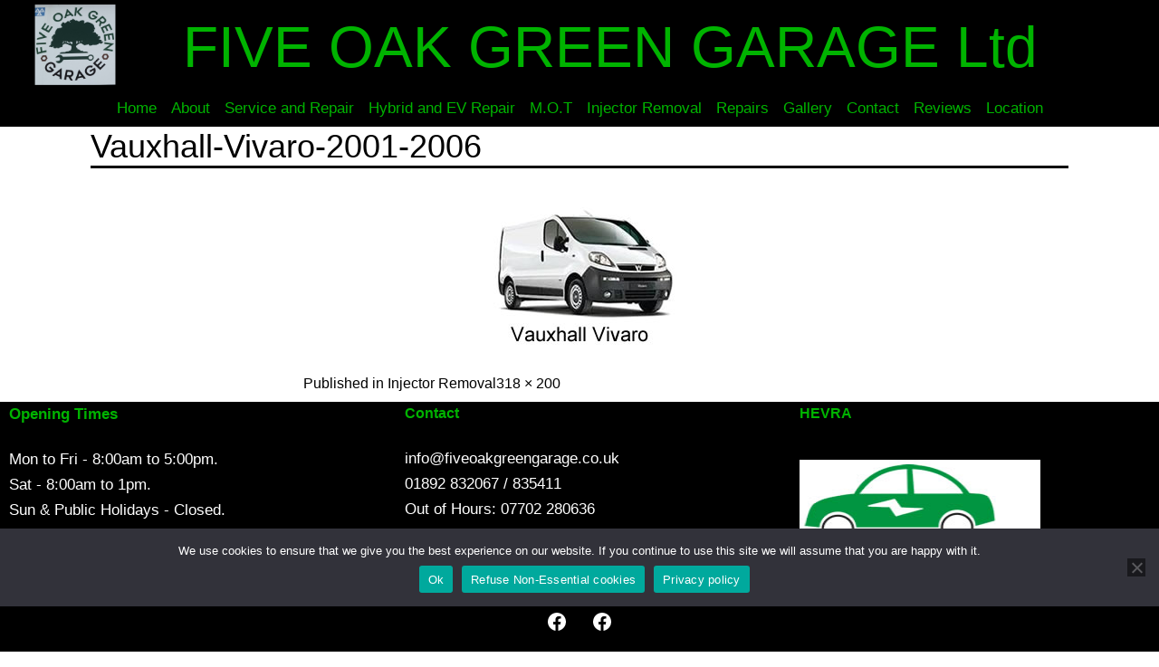

--- FILE ---
content_type: text/html; charset=UTF-8
request_url: https://www.fiveoakgreengarage.co.uk/injector-removal/vauxhall-vivaro-2001-2006-2/
body_size: 9461
content:
<!doctype html>
<html lang="en-GB">
<head>
<meta charset="UTF-8" />
<meta name="viewport" content="width=device-width, initial-scale=1" />
<meta name='robots' content='index, follow, max-image-preview:large, max-snippet:-1, max-video-preview:-1' />

	<!-- This site is optimized with the Yoast SEO plugin v26.8 - https://yoast.com/product/yoast-seo-wordpress/ -->
	<title>Vauxhall-Vivaro-2001-2006 - Five Oak Green Garage Ltd</title>
	<link rel="canonical" href="https://www.fiveoakgreengarage.co.uk/injector-removal/vauxhall-vivaro-2001-2006-2/" />
	<meta property="og:locale" content="en_GB" />
	<meta property="og:type" content="article" />
	<meta property="og:title" content="Vauxhall-Vivaro-2001-2006 - Five Oak Green Garage Ltd" />
	<meta property="og:url" content="https://www.fiveoakgreengarage.co.uk/injector-removal/vauxhall-vivaro-2001-2006-2/" />
	<meta property="og:site_name" content="Five Oak Green Garage Ltd" />
	<meta property="og:image" content="https://www.fiveoakgreengarage.co.uk/injector-removal/vauxhall-vivaro-2001-2006-2" />
	<meta property="og:image:width" content="318" />
	<meta property="og:image:height" content="200" />
	<meta property="og:image:type" content="image/jpeg" />
	<script type="application/ld+json" class="yoast-schema-graph">{"@context":"https://schema.org","@graph":[{"@type":"WebPage","@id":"https://www.fiveoakgreengarage.co.uk/injector-removal/vauxhall-vivaro-2001-2006-2/","url":"https://www.fiveoakgreengarage.co.uk/injector-removal/vauxhall-vivaro-2001-2006-2/","name":"Vauxhall-Vivaro-2001-2006 - Five Oak Green Garage Ltd","isPartOf":{"@id":"https://www.fiveoakgreengarage.co.uk/#website"},"primaryImageOfPage":{"@id":"https://www.fiveoakgreengarage.co.uk/injector-removal/vauxhall-vivaro-2001-2006-2/#primaryimage"},"image":{"@id":"https://www.fiveoakgreengarage.co.uk/injector-removal/vauxhall-vivaro-2001-2006-2/#primaryimage"},"thumbnailUrl":"https://www.fiveoakgreengarage.co.uk/wp-content/uploads/2022/11/Vauxhall-Vivaro-2001-2006.jpg","datePublished":"2022-11-29T10:45:11+00:00","breadcrumb":{"@id":"https://www.fiveoakgreengarage.co.uk/injector-removal/vauxhall-vivaro-2001-2006-2/#breadcrumb"},"inLanguage":"en-GB","potentialAction":[{"@type":"ReadAction","target":["https://www.fiveoakgreengarage.co.uk/injector-removal/vauxhall-vivaro-2001-2006-2/"]}]},{"@type":"ImageObject","inLanguage":"en-GB","@id":"https://www.fiveoakgreengarage.co.uk/injector-removal/vauxhall-vivaro-2001-2006-2/#primaryimage","url":"https://www.fiveoakgreengarage.co.uk/wp-content/uploads/2022/11/Vauxhall-Vivaro-2001-2006.jpg","contentUrl":"https://www.fiveoakgreengarage.co.uk/wp-content/uploads/2022/11/Vauxhall-Vivaro-2001-2006.jpg","width":318,"height":200},{"@type":"BreadcrumbList","@id":"https://www.fiveoakgreengarage.co.uk/injector-removal/vauxhall-vivaro-2001-2006-2/#breadcrumb","itemListElement":[{"@type":"ListItem","position":1,"name":"Home","item":"https://www.fiveoakgreengarage.co.uk/"},{"@type":"ListItem","position":2,"name":"Injector Removal","item":"https://www.fiveoakgreengarage.co.uk/injector-removal/"},{"@type":"ListItem","position":3,"name":"Vauxhall-Vivaro-2001-2006"}]},{"@type":"WebSite","@id":"https://www.fiveoakgreengarage.co.uk/#website","url":"https://www.fiveoakgreengarage.co.uk/","name":"Five Oak Green Garage Ltd","description":"Email: admin@fiveoakgreengarage.co.uk - or - fiveoakgarage@dsl.pipex.com -- Tel / Fax (01892) 832067 / 835411","potentialAction":[{"@type":"SearchAction","target":{"@type":"EntryPoint","urlTemplate":"https://www.fiveoakgreengarage.co.uk/?s={search_term_string}"},"query-input":{"@type":"PropertyValueSpecification","valueRequired":true,"valueName":"search_term_string"}}],"inLanguage":"en-GB"}]}</script>
	<!-- / Yoast SEO plugin. -->


<link rel="alternate" type="application/rss+xml" title="Five Oak Green Garage Ltd &raquo; Feed" href="https://www.fiveoakgreengarage.co.uk/feed/" />
<link rel="alternate" type="application/rss+xml" title="Five Oak Green Garage Ltd &raquo; Comments Feed" href="https://www.fiveoakgreengarage.co.uk/comments/feed/" />
<link rel="alternate" title="oEmbed (JSON)" type="application/json+oembed" href="https://www.fiveoakgreengarage.co.uk/wp-json/oembed/1.0/embed?url=https%3A%2F%2Fwww.fiveoakgreengarage.co.uk%2Finjector-removal%2Fvauxhall-vivaro-2001-2006-2%2F" />
<link rel="alternate" title="oEmbed (XML)" type="text/xml+oembed" href="https://www.fiveoakgreengarage.co.uk/wp-json/oembed/1.0/embed?url=https%3A%2F%2Fwww.fiveoakgreengarage.co.uk%2Finjector-removal%2Fvauxhall-vivaro-2001-2006-2%2F&#038;format=xml" />
<style id='wp-img-auto-sizes-contain-inline-css'>
img:is([sizes=auto i],[sizes^="auto," i]){contain-intrinsic-size:3000px 1500px}
/*# sourceURL=wp-img-auto-sizes-contain-inline-css */
</style>
<style id='wp-block-library-theme-inline-css'>
.wp-block-audio :where(figcaption){color:#555;font-size:13px;text-align:center}.is-dark-theme .wp-block-audio :where(figcaption){color:#ffffffa6}.wp-block-audio{margin:0 0 1em}.wp-block-code{border:1px solid #ccc;border-radius:4px;font-family:Menlo,Consolas,monaco,monospace;padding:.8em 1em}.wp-block-embed :where(figcaption){color:#555;font-size:13px;text-align:center}.is-dark-theme .wp-block-embed :where(figcaption){color:#ffffffa6}.wp-block-embed{margin:0 0 1em}.blocks-gallery-caption{color:#555;font-size:13px;text-align:center}.is-dark-theme .blocks-gallery-caption{color:#ffffffa6}:root :where(.wp-block-image figcaption){color:#555;font-size:13px;text-align:center}.is-dark-theme :root :where(.wp-block-image figcaption){color:#ffffffa6}.wp-block-image{margin:0 0 1em}.wp-block-pullquote{border-bottom:4px solid;border-top:4px solid;color:currentColor;margin-bottom:1.75em}.wp-block-pullquote :where(cite),.wp-block-pullquote :where(footer),.wp-block-pullquote__citation{color:currentColor;font-size:.8125em;font-style:normal;text-transform:uppercase}.wp-block-quote{border-left:.25em solid;margin:0 0 1.75em;padding-left:1em}.wp-block-quote cite,.wp-block-quote footer{color:currentColor;font-size:.8125em;font-style:normal;position:relative}.wp-block-quote:where(.has-text-align-right){border-left:none;border-right:.25em solid;padding-left:0;padding-right:1em}.wp-block-quote:where(.has-text-align-center){border:none;padding-left:0}.wp-block-quote.is-large,.wp-block-quote.is-style-large,.wp-block-quote:where(.is-style-plain){border:none}.wp-block-search .wp-block-search__label{font-weight:700}.wp-block-search__button{border:1px solid #ccc;padding:.375em .625em}:where(.wp-block-group.has-background){padding:1.25em 2.375em}.wp-block-separator.has-css-opacity{opacity:.4}.wp-block-separator{border:none;border-bottom:2px solid;margin-left:auto;margin-right:auto}.wp-block-separator.has-alpha-channel-opacity{opacity:1}.wp-block-separator:not(.is-style-wide):not(.is-style-dots){width:100px}.wp-block-separator.has-background:not(.is-style-dots){border-bottom:none;height:1px}.wp-block-separator.has-background:not(.is-style-wide):not(.is-style-dots){height:2px}.wp-block-table{margin:0 0 1em}.wp-block-table td,.wp-block-table th{word-break:normal}.wp-block-table :where(figcaption){color:#555;font-size:13px;text-align:center}.is-dark-theme .wp-block-table :where(figcaption){color:#ffffffa6}.wp-block-video :where(figcaption){color:#555;font-size:13px;text-align:center}.is-dark-theme .wp-block-video :where(figcaption){color:#ffffffa6}.wp-block-video{margin:0 0 1em}:root :where(.wp-block-template-part.has-background){margin-bottom:0;margin-top:0;padding:1.25em 2.375em}
/*# sourceURL=/wp-includes/css/dist/block-library/theme.min.css */
</style>
<style id='classic-theme-styles-inline-css'>
/*! This file is auto-generated */
.wp-block-button__link{color:#fff;background-color:#32373c;border-radius:9999px;box-shadow:none;text-decoration:none;padding:calc(.667em + 2px) calc(1.333em + 2px);font-size:1.125em}.wp-block-file__button{background:#32373c;color:#fff;text-decoration:none}
/*# sourceURL=/wp-includes/css/classic-themes.min.css */
</style>
<style id='global-styles-inline-css'>
:root{--wp--preset--aspect-ratio--square: 1;--wp--preset--aspect-ratio--4-3: 4/3;--wp--preset--aspect-ratio--3-4: 3/4;--wp--preset--aspect-ratio--3-2: 3/2;--wp--preset--aspect-ratio--2-3: 2/3;--wp--preset--aspect-ratio--16-9: 16/9;--wp--preset--aspect-ratio--9-16: 9/16;--wp--preset--color--black: #000000;--wp--preset--color--cyan-bluish-gray: #abb8c3;--wp--preset--color--white: #FFFFFF;--wp--preset--color--pale-pink: #f78da7;--wp--preset--color--vivid-red: #cf2e2e;--wp--preset--color--luminous-vivid-orange: #ff6900;--wp--preset--color--luminous-vivid-amber: #fcb900;--wp--preset--color--light-green-cyan: #7bdcb5;--wp--preset--color--vivid-green-cyan: #00d084;--wp--preset--color--pale-cyan-blue: #8ed1fc;--wp--preset--color--vivid-cyan-blue: #0693e3;--wp--preset--color--vivid-purple: #9b51e0;--wp--preset--color--dark-gray: #28303D;--wp--preset--color--gray: #39414D;--wp--preset--color--green: #D1E4DD;--wp--preset--color--blue: #D1DFE4;--wp--preset--color--purple: #D1D1E4;--wp--preset--color--red: #E4D1D1;--wp--preset--color--orange: #E4DAD1;--wp--preset--color--yellow: #EEEADD;--wp--preset--gradient--vivid-cyan-blue-to-vivid-purple: linear-gradient(135deg,rgb(6,147,227) 0%,rgb(155,81,224) 100%);--wp--preset--gradient--light-green-cyan-to-vivid-green-cyan: linear-gradient(135deg,rgb(122,220,180) 0%,rgb(0,208,130) 100%);--wp--preset--gradient--luminous-vivid-amber-to-luminous-vivid-orange: linear-gradient(135deg,rgb(252,185,0) 0%,rgb(255,105,0) 100%);--wp--preset--gradient--luminous-vivid-orange-to-vivid-red: linear-gradient(135deg,rgb(255,105,0) 0%,rgb(207,46,46) 100%);--wp--preset--gradient--very-light-gray-to-cyan-bluish-gray: linear-gradient(135deg,rgb(238,238,238) 0%,rgb(169,184,195) 100%);--wp--preset--gradient--cool-to-warm-spectrum: linear-gradient(135deg,rgb(74,234,220) 0%,rgb(151,120,209) 20%,rgb(207,42,186) 40%,rgb(238,44,130) 60%,rgb(251,105,98) 80%,rgb(254,248,76) 100%);--wp--preset--gradient--blush-light-purple: linear-gradient(135deg,rgb(255,206,236) 0%,rgb(152,150,240) 100%);--wp--preset--gradient--blush-bordeaux: linear-gradient(135deg,rgb(254,205,165) 0%,rgb(254,45,45) 50%,rgb(107,0,62) 100%);--wp--preset--gradient--luminous-dusk: linear-gradient(135deg,rgb(255,203,112) 0%,rgb(199,81,192) 50%,rgb(65,88,208) 100%);--wp--preset--gradient--pale-ocean: linear-gradient(135deg,rgb(255,245,203) 0%,rgb(182,227,212) 50%,rgb(51,167,181) 100%);--wp--preset--gradient--electric-grass: linear-gradient(135deg,rgb(202,248,128) 0%,rgb(113,206,126) 100%);--wp--preset--gradient--midnight: linear-gradient(135deg,rgb(2,3,129) 0%,rgb(40,116,252) 100%);--wp--preset--gradient--purple-to-yellow: linear-gradient(160deg, #D1D1E4 0%, #EEEADD 100%);--wp--preset--gradient--yellow-to-purple: linear-gradient(160deg, #EEEADD 0%, #D1D1E4 100%);--wp--preset--gradient--green-to-yellow: linear-gradient(160deg, #D1E4DD 0%, #EEEADD 100%);--wp--preset--gradient--yellow-to-green: linear-gradient(160deg, #EEEADD 0%, #D1E4DD 100%);--wp--preset--gradient--red-to-yellow: linear-gradient(160deg, #E4D1D1 0%, #EEEADD 100%);--wp--preset--gradient--yellow-to-red: linear-gradient(160deg, #EEEADD 0%, #E4D1D1 100%);--wp--preset--gradient--purple-to-red: linear-gradient(160deg, #D1D1E4 0%, #E4D1D1 100%);--wp--preset--gradient--red-to-purple: linear-gradient(160deg, #E4D1D1 0%, #D1D1E4 100%);--wp--preset--font-size--small: 18px;--wp--preset--font-size--medium: 20px;--wp--preset--font-size--large: 24px;--wp--preset--font-size--x-large: 42px;--wp--preset--font-size--extra-small: 16px;--wp--preset--font-size--normal: 20px;--wp--preset--font-size--extra-large: 40px;--wp--preset--font-size--huge: 96px;--wp--preset--font-size--gigantic: 144px;--wp--preset--spacing--20: 0.44rem;--wp--preset--spacing--30: 0.67rem;--wp--preset--spacing--40: 1rem;--wp--preset--spacing--50: 1.5rem;--wp--preset--spacing--60: 2.25rem;--wp--preset--spacing--70: 3.38rem;--wp--preset--spacing--80: 5.06rem;--wp--preset--shadow--natural: 6px 6px 9px rgba(0, 0, 0, 0.2);--wp--preset--shadow--deep: 12px 12px 50px rgba(0, 0, 0, 0.4);--wp--preset--shadow--sharp: 6px 6px 0px rgba(0, 0, 0, 0.2);--wp--preset--shadow--outlined: 6px 6px 0px -3px rgb(255, 255, 255), 6px 6px rgb(0, 0, 0);--wp--preset--shadow--crisp: 6px 6px 0px rgb(0, 0, 0);}:where(.is-layout-flex){gap: 0.5em;}:where(.is-layout-grid){gap: 0.5em;}body .is-layout-flex{display: flex;}.is-layout-flex{flex-wrap: wrap;align-items: center;}.is-layout-flex > :is(*, div){margin: 0;}body .is-layout-grid{display: grid;}.is-layout-grid > :is(*, div){margin: 0;}:where(.wp-block-columns.is-layout-flex){gap: 2em;}:where(.wp-block-columns.is-layout-grid){gap: 2em;}:where(.wp-block-post-template.is-layout-flex){gap: 1.25em;}:where(.wp-block-post-template.is-layout-grid){gap: 1.25em;}.has-black-color{color: var(--wp--preset--color--black) !important;}.has-cyan-bluish-gray-color{color: var(--wp--preset--color--cyan-bluish-gray) !important;}.has-white-color{color: var(--wp--preset--color--white) !important;}.has-pale-pink-color{color: var(--wp--preset--color--pale-pink) !important;}.has-vivid-red-color{color: var(--wp--preset--color--vivid-red) !important;}.has-luminous-vivid-orange-color{color: var(--wp--preset--color--luminous-vivid-orange) !important;}.has-luminous-vivid-amber-color{color: var(--wp--preset--color--luminous-vivid-amber) !important;}.has-light-green-cyan-color{color: var(--wp--preset--color--light-green-cyan) !important;}.has-vivid-green-cyan-color{color: var(--wp--preset--color--vivid-green-cyan) !important;}.has-pale-cyan-blue-color{color: var(--wp--preset--color--pale-cyan-blue) !important;}.has-vivid-cyan-blue-color{color: var(--wp--preset--color--vivid-cyan-blue) !important;}.has-vivid-purple-color{color: var(--wp--preset--color--vivid-purple) !important;}.has-black-background-color{background-color: var(--wp--preset--color--black) !important;}.has-cyan-bluish-gray-background-color{background-color: var(--wp--preset--color--cyan-bluish-gray) !important;}.has-white-background-color{background-color: var(--wp--preset--color--white) !important;}.has-pale-pink-background-color{background-color: var(--wp--preset--color--pale-pink) !important;}.has-vivid-red-background-color{background-color: var(--wp--preset--color--vivid-red) !important;}.has-luminous-vivid-orange-background-color{background-color: var(--wp--preset--color--luminous-vivid-orange) !important;}.has-luminous-vivid-amber-background-color{background-color: var(--wp--preset--color--luminous-vivid-amber) !important;}.has-light-green-cyan-background-color{background-color: var(--wp--preset--color--light-green-cyan) !important;}.has-vivid-green-cyan-background-color{background-color: var(--wp--preset--color--vivid-green-cyan) !important;}.has-pale-cyan-blue-background-color{background-color: var(--wp--preset--color--pale-cyan-blue) !important;}.has-vivid-cyan-blue-background-color{background-color: var(--wp--preset--color--vivid-cyan-blue) !important;}.has-vivid-purple-background-color{background-color: var(--wp--preset--color--vivid-purple) !important;}.has-black-border-color{border-color: var(--wp--preset--color--black) !important;}.has-cyan-bluish-gray-border-color{border-color: var(--wp--preset--color--cyan-bluish-gray) !important;}.has-white-border-color{border-color: var(--wp--preset--color--white) !important;}.has-pale-pink-border-color{border-color: var(--wp--preset--color--pale-pink) !important;}.has-vivid-red-border-color{border-color: var(--wp--preset--color--vivid-red) !important;}.has-luminous-vivid-orange-border-color{border-color: var(--wp--preset--color--luminous-vivid-orange) !important;}.has-luminous-vivid-amber-border-color{border-color: var(--wp--preset--color--luminous-vivid-amber) !important;}.has-light-green-cyan-border-color{border-color: var(--wp--preset--color--light-green-cyan) !important;}.has-vivid-green-cyan-border-color{border-color: var(--wp--preset--color--vivid-green-cyan) !important;}.has-pale-cyan-blue-border-color{border-color: var(--wp--preset--color--pale-cyan-blue) !important;}.has-vivid-cyan-blue-border-color{border-color: var(--wp--preset--color--vivid-cyan-blue) !important;}.has-vivid-purple-border-color{border-color: var(--wp--preset--color--vivid-purple) !important;}.has-vivid-cyan-blue-to-vivid-purple-gradient-background{background: var(--wp--preset--gradient--vivid-cyan-blue-to-vivid-purple) !important;}.has-light-green-cyan-to-vivid-green-cyan-gradient-background{background: var(--wp--preset--gradient--light-green-cyan-to-vivid-green-cyan) !important;}.has-luminous-vivid-amber-to-luminous-vivid-orange-gradient-background{background: var(--wp--preset--gradient--luminous-vivid-amber-to-luminous-vivid-orange) !important;}.has-luminous-vivid-orange-to-vivid-red-gradient-background{background: var(--wp--preset--gradient--luminous-vivid-orange-to-vivid-red) !important;}.has-very-light-gray-to-cyan-bluish-gray-gradient-background{background: var(--wp--preset--gradient--very-light-gray-to-cyan-bluish-gray) !important;}.has-cool-to-warm-spectrum-gradient-background{background: var(--wp--preset--gradient--cool-to-warm-spectrum) !important;}.has-blush-light-purple-gradient-background{background: var(--wp--preset--gradient--blush-light-purple) !important;}.has-blush-bordeaux-gradient-background{background: var(--wp--preset--gradient--blush-bordeaux) !important;}.has-luminous-dusk-gradient-background{background: var(--wp--preset--gradient--luminous-dusk) !important;}.has-pale-ocean-gradient-background{background: var(--wp--preset--gradient--pale-ocean) !important;}.has-electric-grass-gradient-background{background: var(--wp--preset--gradient--electric-grass) !important;}.has-midnight-gradient-background{background: var(--wp--preset--gradient--midnight) !important;}.has-small-font-size{font-size: var(--wp--preset--font-size--small) !important;}.has-medium-font-size{font-size: var(--wp--preset--font-size--medium) !important;}.has-large-font-size{font-size: var(--wp--preset--font-size--large) !important;}.has-x-large-font-size{font-size: var(--wp--preset--font-size--x-large) !important;}
:where(.wp-block-post-template.is-layout-flex){gap: 1.25em;}:where(.wp-block-post-template.is-layout-grid){gap: 1.25em;}
:where(.wp-block-term-template.is-layout-flex){gap: 1.25em;}:where(.wp-block-term-template.is-layout-grid){gap: 1.25em;}
:where(.wp-block-columns.is-layout-flex){gap: 2em;}:where(.wp-block-columns.is-layout-grid){gap: 2em;}
:root :where(.wp-block-pullquote){font-size: 1.5em;line-height: 1.6;}
/*# sourceURL=global-styles-inline-css */
</style>
<link rel='stylesheet' id='wpo_min-header-0-css' href='https://www.fiveoakgreengarage.co.uk/wp-content/cache/wpo-minify/1768977899/assets/wpo-minify-header-fd3143e4.min.css' media='all' />
<link rel='stylesheet' id='wpo_min-header-1-css' href='https://www.fiveoakgreengarage.co.uk/wp-content/cache/wpo-minify/1768977899/assets/wpo-minify-header-8cf71653.min.css' media='print' />
<link rel='stylesheet' id='wpo_min-header-2-css' href='https://www.fiveoakgreengarage.co.uk/wp-content/cache/wpo-minify/1768977899/assets/wpo-minify-header-65a711e6.min.css' media='all' />
<script id="cookie-notice-front-js-before">
var cnArgs = {"ajaxUrl":"https:\/\/www.fiveoakgreengarage.co.uk\/wp-admin\/admin-ajax.php","nonce":"20b9e6c5ee","hideEffect":"slide","position":"bottom","onScroll":false,"onScrollOffset":100,"onClick":false,"cookieName":"cookie_notice_accepted","cookieTime":2592000,"cookieTimeRejected":2592000,"globalCookie":false,"redirection":false,"cache":true,"revokeCookies":false,"revokeCookiesOpt":"automatic"};

//# sourceURL=cookie-notice-front-js-before
</script>
<script src="https://www.fiveoakgreengarage.co.uk/wp-content/plugins/cookie-notice/js/front.min.js" id="cookie-notice-front-js"></script>
<script src="https://www.fiveoakgreengarage.co.uk/wp-includes/js/jquery/jquery.min.js" id="jquery-core-js"></script>
<script src="https://www.fiveoakgreengarage.co.uk/wp-includes/js/jquery/jquery-migrate.min.js" id="jquery-migrate-js"></script>
<script id="twenty-twenty-one-ie11-polyfills-js-after">
( Element.prototype.matches && Element.prototype.closest && window.NodeList && NodeList.prototype.forEach ) || document.write( '<script src="https://www.fiveoakgreengarage.co.uk/wp-content/themes/twentytwentyone/assets/js/polyfills.js"></scr' + 'ipt>' );
//# sourceURL=twenty-twenty-one-ie11-polyfills-js-after
</script>
<script src="https://www.fiveoakgreengarage.co.uk/wp-content/themes/twentytwentyone/assets/js/primary-navigation.js" id="twenty-twenty-one-primary-navigation-script-js" defer data-wp-strategy="defer"></script>
<link rel="https://api.w.org/" href="https://www.fiveoakgreengarage.co.uk/wp-json/" /><link rel="alternate" title="JSON" type="application/json" href="https://www.fiveoakgreengarage.co.uk/wp-json/wp/v2/media/841" /><link rel="EditURI" type="application/rsd+xml" title="RSD" href="https://www.fiveoakgreengarage.co.uk/xmlrpc.php?rsd" />

<link rel='shortlink' href='https://www.fiveoakgreengarage.co.uk/?p=841' />
<style type='text/css'> .ae_data .elementor-editor-element-setting {
            display:none !important;
            }
            </style><meta name="ti-site-data" content="eyJyIjoiMTowITc6MCEzMDowIiwibyI6Imh0dHBzOlwvXC93d3cuZml2ZW9ha2dyZWVuZ2FyYWdlLmNvLnVrXC93cC1hZG1pblwvYWRtaW4tYWpheC5waHA/YWN0aW9uPXRpX29ubGluZV91c2Vyc19nb29nbGUmYW1wO3A9JTJGaW5qZWN0b3ItcmVtb3ZhbCUyRnZhdXhoYWxsLXZpdmFyby0yMDAxLTIwMDYtMiUyRiZhbXA7X3dwbm9uY2U9ODZlYzMyN2ZjMyJ9" /><meta name="generator" content="Elementor 3.34.2; features: additional_custom_breakpoints; settings: css_print_method-external, google_font-enabled, font_display-swap">
			<style>
				.e-con.e-parent:nth-of-type(n+4):not(.e-lazyloaded):not(.e-no-lazyload),
				.e-con.e-parent:nth-of-type(n+4):not(.e-lazyloaded):not(.e-no-lazyload) * {
					background-image: none !important;
				}
				@media screen and (max-height: 1024px) {
					.e-con.e-parent:nth-of-type(n+3):not(.e-lazyloaded):not(.e-no-lazyload),
					.e-con.e-parent:nth-of-type(n+3):not(.e-lazyloaded):not(.e-no-lazyload) * {
						background-image: none !important;
					}
				}
				@media screen and (max-height: 640px) {
					.e-con.e-parent:nth-of-type(n+2):not(.e-lazyloaded):not(.e-no-lazyload),
					.e-con.e-parent:nth-of-type(n+2):not(.e-lazyloaded):not(.e-no-lazyload) * {
						background-image: none !important;
					}
				}
			</style>
			<style id="custom-background-css">
body.custom-background { background-color: #ffffff; }
</style>
	<link rel="icon" href="https://www.fiveoakgreengarage.co.uk/wp-content/uploads/2024/12/Logo-150x150.jpg" sizes="32x32" />
<link rel="icon" href="https://www.fiveoakgreengarage.co.uk/wp-content/uploads/2024/12/Logo-300x300.jpg" sizes="192x192" />
<link rel="apple-touch-icon" href="https://www.fiveoakgreengarage.co.uk/wp-content/uploads/2024/12/Logo-300x300.jpg" />
<meta name="msapplication-TileImage" content="https://www.fiveoakgreengarage.co.uk/wp-content/uploads/2024/12/Logo-300x300.jpg" />
		<style id="wp-custom-css">
			.cn-position-bottom {
	bottom: 50px;
}		</style>
		</head>
<body data-rsssl=1 class="attachment wp-singular attachment-template-default attachmentid-841 attachment-jpeg custom-background wp-embed-responsive wp-theme-twentytwentyone wp-child-theme-twentytwentyone-child cookies-not-set metaslider-plugin is-light-theme has-background-white no-js singular has-main-navigation elementor-default elementor-kit-513 modula-best-grid-gallery">
<div id="page" class="site">
<a class="skip-link screen-reader-text" href="#content">
Skip to content</a>
<div class="top"> <span class="center"><a href="https://www.fiveoakgreengarage.co.uk/"><img src='https://www.fiveoakgreengarage.co.uk/wp-content/images/Header-1-1.svg' alt="Five Oak Green Garage Ltd"/></a></span> </div>
<div class="sticky">
<header id="masthead" class="site-header has-menu" role="banner">
	

<div class="site-branding">

	
						<p class="screen-reader-text"><a href="https://www.fiveoakgreengarage.co.uk/" rel="home">Five Oak Green Garage Ltd</a></p>
			
	</div><!-- .site-branding -->
	
	<nav id="site-navigation" class="primary-navigation" aria-label="Primary menu">
		<div class="menu-button-container">
			<button id="primary-mobile-menu" class="button" aria-controls="primary-menu-list" aria-expanded="false">
				<span class="dropdown-icon open">Menu					<svg class="svg-icon" width="24" height="24" aria-hidden="true" role="img" focusable="false" viewBox="0 0 24 24" fill="none" xmlns="http://www.w3.org/2000/svg"><path fill-rule="evenodd" clip-rule="evenodd" d="M4.5 6H19.5V7.5H4.5V6ZM4.5 12H19.5V13.5H4.5V12ZM19.5 18H4.5V19.5H19.5V18Z" fill="currentColor"/></svg>				</span>
				<span class="dropdown-icon close">Close					<svg class="svg-icon" width="24" height="24" aria-hidden="true" role="img" focusable="false" viewBox="0 0 24 24" fill="none" xmlns="http://www.w3.org/2000/svg"><path fill-rule="evenodd" clip-rule="evenodd" d="M12 10.9394L5.53033 4.46973L4.46967 5.53039L10.9393 12.0001L4.46967 18.4697L5.53033 19.5304L12 13.0607L18.4697 19.5304L19.5303 18.4697L13.0607 12.0001L19.5303 5.53039L18.4697 4.46973L12 10.9394Z" fill="currentColor"/></svg>				</span>
			</button><!-- #primary-mobile-menu -->
		</div><!-- .menu-button-container -->
		<div class="primary-menu-container"><ul id="primary-menu-list" class="menu-wrapper"><li id="menu-item-143" class="menu-item menu-item-type-post_type menu-item-object-page menu-item-home menu-item-143"><a href="https://www.fiveoakgreengarage.co.uk/">Home</a></li>
<li id="menu-item-136" class="menu-item menu-item-type-post_type menu-item-object-page menu-item-136"><a href="https://www.fiveoakgreengarage.co.uk/about/">About</a></li>
<li id="menu-item-146" class="menu-item menu-item-type-post_type menu-item-object-page menu-item-146"><a href="https://www.fiveoakgreengarage.co.uk/service-and-repair/">Service and Repair</a></li>
<li id="menu-item-599" class="menu-item menu-item-type-post_type menu-item-object-page menu-item-599"><a href="https://www.fiveoakgreengarage.co.uk/hybrid-and-ev-repair/">Hybrid and EV Repair</a></li>
<li id="menu-item-23" class="menu-item menu-item-type-post_type menu-item-object-page menu-item-23"><a href="https://www.fiveoakgreengarage.co.uk/m-o-t/">M.O.T</a></li>
<li id="menu-item-222" class="menu-item menu-item-type-post_type menu-item-object-page menu-item-222"><a href="https://www.fiveoakgreengarage.co.uk/injector-removal/">Injector Removal</a></li>
<li id="menu-item-251" class="menu-item menu-item-type-post_type menu-item-object-page menu-item-251"><a href="https://www.fiveoakgreengarage.co.uk/repairs/">Repairs</a></li>
<li id="menu-item-811" class="menu-item menu-item-type-post_type menu-item-object-page menu-item-811"><a href="https://www.fiveoakgreengarage.co.uk/gallery/">Gallery</a></li>
<li id="menu-item-25" class="menu-item menu-item-type-post_type menu-item-object-page menu-item-25"><a href="https://www.fiveoakgreengarage.co.uk/contact/">Contact</a></li>
<li id="menu-item-881" class="menu-item menu-item-type-post_type menu-item-object-page menu-item-881"><a href="https://www.fiveoakgreengarage.co.uk/reviews/">Reviews</a></li>
<li id="menu-item-667" class="menu-item menu-item-type-post_type menu-item-object-page menu-item-667"><a href="https://www.fiveoakgreengarage.co.uk/location/">Location</a></li>
</ul></div>	</nav><!-- #site-navigation -->
	
</header><!-- #masthead -->
</div><div id="content" class="site-content">
<div id="primary" class="content-area">
<main id="main" class="site-main" role="main">
	<article id="post-841" class="post-841 attachment type-attachment status-inherit hentry entry">
		<header class="entry-header alignwide">
			<h1 class="entry-title">Vauxhall-Vivaro-2001-2006</h1>		</header><!-- .entry-header -->

		<div class="entry-content">
			<figure class="wp-block-image">
				<img width="318" height="200" src="https://www.fiveoakgreengarage.co.uk/wp-content/uploads/2022/11/Vauxhall-Vivaro-2001-2006.jpg" class="attachment-full size-full" alt="" decoding="async" srcset="https://www.fiveoakgreengarage.co.uk/wp-content/uploads/2022/11/Vauxhall-Vivaro-2001-2006.jpg 318w, https://www.fiveoakgreengarage.co.uk/wp-content/uploads/2022/11/Vauxhall-Vivaro-2001-2006-300x189.jpg 300w" sizes="(max-width: 318px) 100vw, 318px" style="width:100%;height:62.89%;max-width:318px;" />
							</figure><!-- .wp-block-image -->

					</div><!-- .entry-content -->

		<footer class="entry-footer default-max-width">
			<span class="posted-on">Published in <a href="https://www.fiveoakgreengarage.co.uk/injector-removal/">Injector Removal</a></span><span class="full-size-link"><span class="screen-reader-text">Full size</span><a href="https://www.fiveoakgreengarage.co.uk/wp-content/uploads/2022/11/Vauxhall-Vivaro-2001-2006.jpg">318 &times; 200</a></span>		</footer><!-- .entry-footer -->
	</article><!-- #post-841 -->
	</main>
<!-- #main -->
</div>
<!-- #primary -->
</div>
<!-- #content -->


	<aside class="widget-area">
		<section id="custom_html-3" class="widget_text widget widget_custom_html"><h2 class="widget-title">Opening Times</h2><div class="textwidget custom-html-widget"><p>Mon to Fri - 8:00am to 5:00pm.<br>
Sat - 8:00am to 1pm.<br>
Sun &amp; Public Holidays - Closed.</p></div></section><section id="block-3" class="widget widget_block"><h3>Contact</h3>
<p>info@fiveoakgreengarage.co.uk<br>
 01892 832067 / 835411<br>
Out of Hours: 07702 280636</p></section><section id="block-4" class="widget widget_block"><h3>HEVRA</h3>
<img decoding="async" class="footsp" src="https://www.fiveoakgreengarage.co.uk/wp-content/images/HEV logo.jpg" alt="HEV"></section>	</aside><!-- .widget-area -->

	
<footer id="colophon" class="site-footer" role="contentinfo">
    <nav aria-label="Secondary menu" class="footer-navigation">
    <ul class="footer-navigation-wrapper">
      <li id="menu-item-869" class="menu-item menu-item-type-custom menu-item-object-custom menu-item-869"><a href="https://www.facebook.com/people/Five-Oak-Green-Service-Station/100040193035590/"><svg class="svg-icon" width="24" height="24" aria-hidden="true" role="img" focusable="false" viewBox="0 0 24 24" version="1.1" xmlns="http://www.w3.org/2000/svg"><path d="M12 2C6.5 2 2 6.5 2 12c0 5 3.7 9.1 8.4 9.9v-7H7.9V12h2.5V9.8c0-2.5 1.5-3.9 3.8-3.9 1.1 0 2.2.2 2.2.2v2.5h-1.3c-1.2 0-1.6.8-1.6 1.6V12h2.8l-.4 2.9h-2.3v7C18.3 21.1 22 17 22 12c0-5.5-4.5-10-10-10z"></path></svg><span class="screen-reader-text">Five Oak Green Service Station &#8211; Facebook</span></a></li>
<li id="menu-item-870" class="menu-item menu-item-type-custom menu-item-object-custom menu-item-870"><a href="https://www.facebook.com/ovshybridelectric"><svg class="svg-icon" width="24" height="24" aria-hidden="true" role="img" focusable="false" viewBox="0 0 24 24" version="1.1" xmlns="http://www.w3.org/2000/svg"><path d="M12 2C6.5 2 2 6.5 2 12c0 5 3.7 9.1 8.4 9.9v-7H7.9V12h2.5V9.8c0-2.5 1.5-3.9 3.8-3.9 1.1 0 2.2.2 2.2.2v2.5h-1.3c-1.2 0-1.6.8-1.6 1.6V12h2.8l-.4 2.9h-2.3v7C18.3 21.1 22 17 22 12c0-5.5-4.5-10-10-10z"></path></svg><span class="screen-reader-text">Five Ok Green Hybrid and EV Facebook</span></a></li>
    </ul>
    <!-- .footer-navigation-wrapper --> 
  </nav>
  <!-- .footer-navigation -->
    <div class="site-info">
    <div class="site-name">
                      </div>
    <!-- .site-name -->
    <div class="powered-by">
      <p class="footer-copyright"><a href="https://www.fiveoakgreengarage.co.uk/">&copy;
        Five Oak Green Garage Ltd        &nbsp;-&nbspAll rights reserved</a>  -  <a href="http://www.ggknightwebdesign.co.uk" title="GG Knight Web Design"> Website design &copy;GG Knight</a></p>
    </div>
    <!-- .powered-by --> 
    
  </div>
  <!-- .site-info --> 
</footer>
<!-- #colophon -->

</div>
<!-- #page -->

<script type="speculationrules">
{"prefetch":[{"source":"document","where":{"and":[{"href_matches":"/*"},{"not":{"href_matches":["/wp-*.php","/wp-admin/*","/wp-content/uploads/*","/wp-content/*","/wp-content/plugins/*","/wp-content/themes/twentytwentyone-child/*","/wp-content/themes/twentytwentyone/*","/*\\?(.+)"]}},{"not":{"selector_matches":"a[rel~=\"nofollow\"]"}},{"not":{"selector_matches":".no-prefetch, .no-prefetch a"}}]},"eagerness":"conservative"}]}
</script>
<script>
document.body.classList.remove('no-js');
//# sourceURL=twenty_twenty_one_supports_js
</script>
<script>
		if ( -1 !== navigator.userAgent.indexOf('MSIE') || -1 !== navigator.appVersion.indexOf('Trident/') ) {
			document.body.classList.add('is-IE');
		}
	//# sourceURL=twentytwentyone_add_ie_class
</script>
			<script>
				const lazyloadRunObserver = () => {
					const lazyloadBackgrounds = document.querySelectorAll( `.e-con.e-parent:not(.e-lazyloaded)` );
					const lazyloadBackgroundObserver = new IntersectionObserver( ( entries ) => {
						entries.forEach( ( entry ) => {
							if ( entry.isIntersecting ) {
								let lazyloadBackground = entry.target;
								if( lazyloadBackground ) {
									lazyloadBackground.classList.add( 'e-lazyloaded' );
								}
								lazyloadBackgroundObserver.unobserve( entry.target );
							}
						});
					}, { rootMargin: '200px 0px 200px 0px' } );
					lazyloadBackgrounds.forEach( ( lazyloadBackground ) => {
						lazyloadBackgroundObserver.observe( lazyloadBackground );
					} );
				};
				const events = [
					'DOMContentLoaded',
					'elementor/lazyload/observe',
				];
				events.forEach( ( event ) => {
					document.addEventListener( event, lazyloadRunObserver );
				} );
			</script>
			<script src="https://www.fiveoakgreengarage.co.uk/wp-includes/js/dist/hooks.min.js" id="wp-hooks-js"></script>
<script src="https://www.fiveoakgreengarage.co.uk/wp-includes/js/dist/i18n.min.js" id="wp-i18n-js"></script>
<script id="wp-i18n-js-after">
wp.i18n.setLocaleData( { 'text direction\u0004ltr': [ 'ltr' ] } );
//# sourceURL=wp-i18n-js-after
</script>
<script src="https://www.fiveoakgreengarage.co.uk/wp-content/plugins/contact-form-7/includes/swv/js/index.js" id="swv-js"></script>
<script id="contact-form-7-js-before">
var wpcf7 = {
    "api": {
        "root": "https:\/\/www.fiveoakgreengarage.co.uk\/wp-json\/",
        "namespace": "contact-form-7\/v1"
    },
    "cached": 1
};
//# sourceURL=contact-form-7-js-before
</script>
<script src="https://www.fiveoakgreengarage.co.uk/wp-content/plugins/contact-form-7/includes/js/index.js" id="contact-form-7-js"></script>
<script src="https://www.fiveoakgreengarage.co.uk/wp-content/plugins/honeypot/includes/js/wpa.js" id="wpascript-js"></script>
<script id="wpascript-js-after">
wpa_field_info = {"wpa_field_name":"ooaizy6307","wpa_field_value":181187,"wpa_add_test":"no"}
//# sourceURL=wpascript-js-after
</script>
<script id="wpfront-scroll-top-js-extra">
var wpfront_scroll_top_data = {"data":{"css":"#wpfront-scroll-top-container{position:fixed;cursor:pointer;z-index:9999;border:none;outline:none;background-color:rgba(0,0,0,0);box-shadow:none;outline-style:none;text-decoration:none;opacity:0;display:none;align-items:center;justify-content:center;margin:0;padding:0}#wpfront-scroll-top-container.show{display:flex;opacity:1}#wpfront-scroll-top-container .sr-only{position:absolute;width:1px;height:1px;padding:0;margin:-1px;overflow:hidden;clip:rect(0,0,0,0);white-space:nowrap;border:0}#wpfront-scroll-top-container .text-holder{padding:3px 10px;-webkit-border-radius:3px;border-radius:3px;-webkit-box-shadow:4px 4px 5px 0px rgba(50,50,50,.5);-moz-box-shadow:4px 4px 5px 0px rgba(50,50,50,.5);box-shadow:4px 4px 5px 0px rgba(50,50,50,.5)}#wpfront-scroll-top-container{right:20px;bottom:20px;}#wpfront-scroll-top-container img{width:auto;height:auto;}#wpfront-scroll-top-container .text-holder{color:#ffffff;background-color:#000000;width:auto;height:auto;;}#wpfront-scroll-top-container .text-holder:hover{background-color:#000000;}#wpfront-scroll-top-container i{color:#000000;}","html":"\u003Cbutton id=\"wpfront-scroll-top-container\" aria-label=\"\" title=\"\" \u003E\u003Cimg src=\"https://www.fiveoakgreengarage.co.uk/wp-content/plugins/wpfront-scroll-top/includes/assets/icons/34.png\" alt=\"\" title=\"\"\u003E\u003C/button\u003E","data":{"hide_iframe":false,"button_fade_duration":200,"auto_hide":false,"auto_hide_after":2,"scroll_offset":100,"button_opacity":0.8000000000000000444089209850062616169452667236328125,"button_action":"top","button_action_element_selector":"","button_action_container_selector":"html, body","button_action_element_offset":0,"scroll_duration":400}}};
//# sourceURL=wpfront-scroll-top-js-extra
</script>
<script src="https://www.fiveoakgreengarage.co.uk/wp-content/plugins/wpfront-scroll-top/includes/assets/wpfront-scroll-top.min.js" id="wpfront-scroll-top-js"></script>
<script src="https://www.fiveoakgreengarage.co.uk/wp-content/themes/twentytwentyone/assets/js/responsive-embeds.js" id="twenty-twenty-one-responsive-embeds-script-js"></script>

		<!-- Cookie Notice plugin v2.5.11 by Hu-manity.co https://hu-manity.co/ -->
		<div id="cookie-notice" role="dialog" class="cookie-notice-hidden cookie-revoke-hidden cn-position-bottom" aria-label="Cookie Notice" style="background-color: rgba(50,50,58,1);"><div class="cookie-notice-container" style="color: #fff"><span id="cn-notice-text" class="cn-text-container">We use cookies to ensure that we give you the best experience on our website. If you continue to use this site we will assume that you are happy with it.</span><span id="cn-notice-buttons" class="cn-buttons-container"><button id="cn-accept-cookie" data-cookie-set="accept" class="cn-set-cookie cn-button" aria-label="Ok" style="background-color: #00a99d">Ok</button><button id="cn-refuse-cookie" data-cookie-set="refuse" class="cn-set-cookie cn-button" aria-label="Refuse Non-Essential cookies" style="background-color: #00a99d">Refuse Non-Essential cookies</button><button data-link-url="https://www.fiveoakgreengarage.co.uk/privacy-policy/" data-link-target="_blank" id="cn-more-info" class="cn-more-info cn-button" aria-label="Privacy policy" style="background-color: #00a99d">Privacy policy</button></span><button type="button" id="cn-close-notice" data-cookie-set="accept" class="cn-close-icon" aria-label="Refuse Non-Essential cookies"></button></div>
			
		</div>
		<!-- / Cookie Notice plugin --></body></html>
<!-- Cached by WP-Optimize (gzip) - https://teamupdraft.com/wp-optimize/ - Last modified: 22 January 2026 8:42 pm (UTC:0) -->


--- FILE ---
content_type: text/css
request_url: https://www.fiveoakgreengarage.co.uk/wp-content/cache/wpo-minify/1768977899/assets/wpo-minify-header-65a711e6.min.css
body_size: 3512
content:
:root{--global--color-FOGreen:#00b300;--global--spacing-vertical:1px;--footer--color-link:var(--global--color-white);--primary-nav--color-link-hover:var(--global--color-FOGeen);--primary-nav--color-text:var(--global--color-FOGreen);--primary-nav--font-size:var(--global--font-size-md);--primary-nav--font-size-sub-menu:var(--global--font-size-xs);--primary-nav--padding:8px;--form--border-color:var(--global--color-white);--global--font-size-base:18px;--global--font-size-xs:16px;--global--font-size-sm:17px;--global--font-size-md:17px;--global--font-size-lg:26px;--global--font-size-xl:30px;--global--font-size-xxl:36px;--global--font-size-xxxl:36px;--global--font-size-page-title:var(--global--font-size-xxl);--global--letter-spacing:normal;--heading--font-size-h3:var(--global--font-size-lg);--heading--font-size-h2:var(--global--font-size-xl)}.site-header{background-color:#000;max-width:100%;padding-left:10px;padding-right:10px}.site-footer{background-color:#000;max-width:100%;padding-left:10px;padding-right:10px;border-top:#fff 1px solid}.widget-area{background-color:#000;max-width:100%;padding-left:10px;padding-right:10px;border-top:#FFF 1px solid;color:#FFF}.site-info{background-color:#000;color:#fff;max-width:100%}.site-footer>.site-info a:link{color:#fff}.widget-area{margin-top:0}.powered-by{margin-left:auto;margin-right:auto}.site-info{--global--color-border:#FFF 3px solid}.site-footer>.site-info a:link{font-size:14px}.footer-navigation-wrapper li a:link{margin-left:5px;margin-right:5px}.menu-item>a{background-color:#000}a{color:#fff;text-decoration:none}a:hover{text-decoration:underline}h1,h2,h3,h4{color:#00b300}p{padding-top:5px;padding-bottom:5px}.primary-navigation{margin-left:auto;margin-right:auto}.top{background-color:#000;width:100%}.center{display:block;margin-left:auto;margin-right:auto;max-width:1260px}.footsp{width:266px;height:150px}.menu-button-container #primary-mobile-menu{background-color:#00b300}.metaslider .nivo-caption{background:#000;color:#00b300;text-align:center}.boxH{border:#00b300 solid 1px;padding:10px;text-align:center;width:400px;height:400px;margin:5px}.IH{width:400px;height:480px;margin:10px}.container{position:relative;width:100%}.image{display:block;width:100%;height:auto}.overlay{position:absolute;bottom:0;left:0;right:0;background-color:rgb(0 0 0 / .55);overflow:hidden;width:100%;height:0;transition:.5s ease}.container:hover .overlay{height:100%}.text{color:#fff;font-size:20px;position:absolute;top:20%;left:30%;-webkit-transform:translate(-20%,-20%);-moz-transform:translate(-20%,-20%);-ms-transform:translate(-20%,-20%);-o-transform:translate(-20%,-20%);transform:translate(-20%,-20%);text-align:center}.buttonIH{width:70px;font-size:22px;padding:5px;background-color:#00b300;border:1px #000 solid;border-radius:5px;color:#fff}.buttonIH:hover{text-decoration:underline}.buttonIB{width:400px;padding:5px;background-color:#00b300;text-align:center;color:#fff}.flex-container{display:-mox-flex;display:-webkit-flex;display:-webkit-flex;-webkit-justify-content:center;display:flex;flex-flow:row wrap;justify-content:center}.colB{width:400px;margin-left:5px;margin-right:5px;margin-bottom:20px}div.sticky{position:-webkit-sticky;position:sticky;top:0;margin-left:auto;margin-right:auto;width:100%;z-index:300}div.sticky{position:-webkit-sticky;position:sticky;top:0;margin-left:auto;margin-right:auto;width:100%;z-index:300}div.sticky{position:-webkit-sticky;position:sticky;top:0;margin-left:auto;margin-right:auto;width:100%;z-index:300}

--- FILE ---
content_type: image/svg+xml
request_url: https://www.fiveoakgreengarage.co.uk/wp-content/images/Header-1-1.svg
body_size: 61817
content:
<?xml version="1.0" encoding="UTF-8" standalone="no"?>
<!-- Created with Inkscape (http://www.inkscape.org/) -->

<svg
   width="1260"
   height="100"
   viewBox="0 0 333.37499 26.458333"
   version="1.1"
   id="svg5"
   xml:space="preserve"
   xmlns:xlink="http://www.w3.org/1999/xlink"
   xmlns="http://www.w3.org/2000/svg"
   xmlns:svg="http://www.w3.org/2000/svg"><defs
     id="defs2" /><g
     id="layer1"><rect
       style="fill:#000000;fill-opacity:1;stroke-width:0.423333;stroke-linejoin:round"
       id="rect6391"
       width="333.375"
       height="26.458332"
       x="-3.55e-06"
       y="3.5403684e-07" /><text
       xml:space="preserve"
       style="font-style:normal;font-variant:normal;font-weight:normal;font-stretch:normal;font-size:16.9333px;line-height:1.25;font-family:sans-serif;-inkscape-font-specification:sans-serif;letter-spacing:0px;word-spacing:0px;fill:#00b300;fill-opacity:1;stroke-width:0.264583"
       x="50.70285"
       y="19.579153"
       id="text113"><tspan
         id="tspan111"
         style="font-style:normal;font-variant:normal;font-weight:normal;font-stretch:normal;font-size:16.9333px;font-family:sans-serif;-inkscape-font-specification:sans-serif;fill:#00b300;fill-opacity:1;stroke-width:0.264583"
         x="50.70285"
         y="19.579153">FIVE OAK GREEN GARAGE Ltd</tspan></text><image
       width="23.517382"
       height="23.517382"
       preserveAspectRatio="none"
       xlink:href="[data-uri] CwsNDhIQDQ4RDgsLEBYQERMUFRUVDA8XGBYUGBIUFRT/2wBDAQMEBAUEBQkFBQkUDQsNFBQUFBQU FBQUFBQUFBQUFBQUFBQUFBQUFBQUFBQUFBQUFBQUFBQUFBQUFBQUFBQUFBT/wgARCAH0AfQDASIA AhEBAxEB/8QAHAAAAgIDAQEAAAAAAAAAAAAAAAEHCAIFBgME/8QAGgEBAQEBAQEBAAAAAAAAAAAA AAECAwQFBv/aAAwDAQACEAMQAAAB6x7E6cfgw2RWvy+5xrnsEfEtgl+Bfcj4n9xHzP68rPjPtZrf X68z5H9Tr5H9RL8r+lp8y+sPlf0h859KPnf0B86+lV87+hr857tPnPcPE9w8D3DxPcXwfuHge4eB 7h4HuHg/Ys8H7M8T2DxPYI18+T6v6/zPT5OviyXoPo1MvZ1E+fyrvymQ9n8P6nzL3I8n65Hjl6Z1 4nsjzfozyPUPI9Q8nr/jTeHqL5noHnCs3VknPvpZiCYV84c+Hkpns5o1u81vyPVXXmegYGYYHojA 9A83mHm/RLgeiTAzZ5noHmegebzDzPQWE5H+vD3+LX8h326zrn+S73Vnjxklcj0xIRm/m+3wPQMM ss483llXm8mYGYYrMMVmVF8Q9NyHLzWV6Cq1jt9d28jXTCptqKn44zVzHM6OY2li8N/vri8neuBm jAzExXxQrMTjrqwYZ52z96lSTdTY/P211weQYmQYmQYmQYPIMTIXEyCCcD6v0fwdrJvxx38z6H28 rM0P+rh5ddyfdbx3bZ8H6/kZAszIwyIzk7nhoV6LPHuOgi7k0ttnWex2+v1fP9XBtQDO8CWKxwh/ TSHFMxaTd1Wsj07/AB1lsNXnPOfIStDpW4ln+pshsTkx79CWQY/P9MYpFvvorT44aHovfz335KBL YRNnnqZuqxakQzXVLIEMEMEMEZBiZBBHXyQ/d4+YfTHn78xzEnLeYj7XpyzAyXk9GCyB5JnE167T 6seaSO1Zv0LnuiKqRJ+o+Dn5rGwTO1Ur11e2lKWWIJ7KRTXWs322Kzk4CLrHlqY7vhoas6ZxHEjs 1pDFxhObY0mIvs1Ua0MxwkR2uj1dVKFYvmmLXnH9jvugiNJJ2dRZ9mO+AvUTBMABiAAYgACYIyRi ssZcRg2MrL0f2xlz8ttzkeu6+kMYlmeF6SOLO45e8ZzCb7a/72XQDEaOuzFpThO7aBioaAaGmg8v Vla9HauNccNEtaScbupJkq3yWtr1re+4n77DY5RbHNvInut93VRrS3W0Ga6oYIYIAGCAwQAJgsc8 ZcRg8kz469WRTFPdtYPR44wf9k89ddcl15rNdtmazZ0avkK5zNv686j55jQ4omcpMjFrJ0y1Mytt 9EMWfAdx68E0tvvY/wCu112RwX0naHh9DSGUcR2dYc41fpIszY5VZsnA2nS1evjSPddObsVB1oJn 6Bm+6BiAAAGCAAABxXR1gzzsB18eyDdpg02MTCxAxDRhUbr42zy9u8jwkBEjTQNAADEDEwAqRuD+ UXIxdn2SzDTW4uwqHY/XTrfD6BtB8BXPw0Nhufmh/op4NddVtl8Gt/eohjLOLWnP9BrYAqGAAgME EaycH7clZ7HH7uL6qr2t72xUTy2plCITcNa2AACtgWIra1Zxx+ADOUANDEAAA0AAxNMAVMAGnT3/ AD/sXRNJu9dzV7QWqdovDl5z7nnIS42ZkqO31GOWo97QcdrpHE91AtLbu0zXZDBDEAD4ar2257PO ukycLH+OUjaPkpmqWeS6Ssd7a6zPDS3csDXVRb99bpiVeU5JZx7eIpGgAAAAAAAAAAAAAKYgYFN4 7AlSdOW6rXYQ2iu9iOUmK72KrLZ3PLUV8t/V9bD7qDJz30rP0XfcHjnOgG+4AACAQjMzccZ2dpzf SKWvPBXC5nHKtnR7Ca2d1k107vz9OBSAtE1jigIE0AMQAAAAAAAADEAJhQDATp7b5O5WxX1RDKW+ v2ATQBVbNjJldOXmuDwfRbrp6ImlkAAVggAAGirzYZTNQZZ+6G+fntx6Von/AH32w1ehljkgmUQ9 nCuca89fLPNDQLJAAJgCYCYJgAAmACYhlAAADadjlGLW1dL0qlaXXX6QGlyPXRezKGFXdJnlaHQ1 6ckz6HkvvTY2Gp9bq79hmuyYIjXcjM9/zMccjnHxfF8nvz4zx39c5u6+jftO7Ixk+qrPK+ex12eS AgABMEwEwEwEMEMENAMBNADENDAsTChoXoZIhdrYeUK12T11cRS7HiQdPFfre45RHD9j60yXC1Pt 9/T0U+tHWGweOHdgb9C4PvOVmK0/ZZDosc689hLK1rlem9C7SaayBpjCE4cGzXD48sc8gCEDEMAA QwTYJZIBoFkCWQJemAhghghlIYiGWnWcpnFle/rJLW+sg8p1evaqZbOplmscdtU64kaXXQdXr9hr pVqUuh3Wee4A12Q9NMbh8x8ydguH+UkIjT5iU1xfatMA11dZCgSc8Vks4QwQwW21Ug25/H9HKL9v y7CaareTn0KVrLZ1VPlbck4wzaau+t9RF3acXnMoxXmrMTJQjJQjJaIZIhlCyFJEjvJbQ9jBE6a6 8b1kG7nOJjI23et9cava2iYqAgqvajSZ51YLWfXnFSfS3XoVL+m1SWJpXyW+ja5u2Ios6Dn8cUsl ImAABsPgli3j5BmrPXStnCXO+JKf7eZI1mZEgz58ZDPFp0fwd5Ol6cb1m1NbiKCrpc/M1LU09RMV v+6ynQ207OpxmeYc29EtcFYv6La6zZKX3XWu42Qxrz121FrrprRmeVQfK4UbZxAv0eXQzl7z7hv+ nqQy7S+aFpicnqtraY1qkjOJOWSvQAorXZUkpr9Vv/BmqGhmyGM58jqvJOae5nNa6z1I+y1sAuwG IYVtj2WomzwXpg5Lk/RFUrb7iZaJkIYCYAAACGCGAmCGBhrYBmOviL7J3xx4ua/c33Q1dAw8Kj29 qvz4Tn2sXyhvdaer13yc+Vh0aTp33ZwXe0wFYmHj7AmAAAAA0rEwMY0SKuOyWOIMk9LMVkdtyvWq Vh99enTV0AQAxDBDBDBMATQcR10VzEWa6SdJz8+/7KFNbdWX3lTC6t+RjJ2+wAuFc7GQZjj7yNWM zjueP+rrJnlNXNvWXVdbZYeu+oBrbAAAAYg4M7xVL00xcfS1QCXvii55zvNGNMV7+x8b2Xqah7z1 Oe+7ce5oZC0Xtb2/jyfs1K/aV6nLWtmA0AxDQAAAIZSGC+f6COd03dtNRtgUAMOM7RMxv127JEHw Nfeov+XPSW3G0kXLA1lgAAAR2SJzkEa6YsD7xjNVur9duNa71+wPD2YA0MTtEAA4BMEFjFwESBhW H45i1xW2wV1sE00xMQ0EIdPDPH19R5d7yGNyb2FXrPdvPmBviJoADFMQAFXmQIU4erZ7qefqsp7a CGfpz0sAw9HiYAAERwXaLb5zUYuXXFjge54YmZ28IRLqavCHQl3ziZpKHnGREk/PH4ve/PxTTrse SZ0vlz7N546kPs9NfIZPOyDfeHtf3MbznYFD10T8Odl6nFllUZZ1XGeX32d1/I8J280dWHh+yuOu QHbyCYIYebTQAODr7b2s/D1T/wCVVMmthYLgZzuG0dvMwAAA8tKm/hLqYLmdMHe5xwbuP6XdN/S4 +ZTv3t8rake1sUVU9bTMq97WbCtXrY9rXf0sIiAfWeQr/wABcDSpwv3cr5pxU+e3TtP58aw3eWm+ W1Wd7vMN8/krpZYx0rK7MmOvN9IHXzgCAAgDETQADw9w+P19iBnE123PVh5bPS2nQ0qyLzlbrE6z CMS3Q4Wcq0qbd3MwxZrYe12wLoAUAGgGJgCGJgAAmAACB/N9FYl+Tn9DaTPTpt6o+3zcUxxLmdz7 6r5tc/qEwBQxA0AAGDBAAABARxVVOj+6dfScO49LjnI9mUso7LribHS7rwz3yAKGnACGAAAAKAxA A0DQAJ0C4SO8K+/K1YzkuNl5KW4W1qvnpL8FfNI8dBYE+PfMq1jq5uSZ/wBJu7gTEQAACAEAgAAA tHvOaKfWarJaDPWSICnmtlxJ8k0ZsSY12vR8S+n0hcAYmTj/AL8aAGhWAgIVgAAAFCZC8vWAV0kY fRaTPSvWNwzWK/2B84oSW9RClgaqFzN1qu43KMV8Tvlytct5rDBMgAAAIAAQmgAJpiwzCmO/mysO Ot2PopX12s9DDm61OdzrOMPTDvkw4xOhrRzOiz1ka01WrS3AHx3PK/fT7zz0u599FPUvOVKsfrPT iLGjkz6ejpbb6XaAXPzUmt1TvPScp6jKTblRxzsAzXScxLu7moLu1SG59m88PoNc67zXvSUAsAIB A0AAAAYtNAATEJphzXSuK/c/aFNV9lnqiwXyVxO3r74TRjrz+utnU+5++0lXLR6wcX2cPldLKVpu zneg0snGsUx2vaRLjtd8DpwK/wA/Uvm9J3+u5DG715wLPPTlq6UXrq5nXR2AovYRZR1m68dY2VZ9 5B+d7m6cTyyg0ay0A0EAAAhiYCAAE0IxAAgaYNMECPmem5lav6mYZhz1pt6XPiZNBHPpzc1Jtoav 2g3yK5WNqJNc5cClxnd5tdSs1jot9y1sJrp2jfLhaly7GnPraWJpj4XeK82pqpssbu7rfl3m+dTu Cvbx2d1ELJ/ctarAyj99yNGssRDAAQMQAAAAAICgCQEDTxG0waBpoYgGgYBjUG39e5rS2frTZazz o/b6m+dzHL/MSnc1M4y2FR89Ls7SDZy3zfh7xolatc7KY61q21v95c1V4e8McVBltYCmNN+09YAF BCMRDAUABAMQNCG0DBUAAgkaAE8TITGJgAAACYAAAeXsnZz0P2AJrR71OxVhs85aQXN+4ms60WYx uauWjYAFgBQJgBACGIGIG8XK0AAhtAAAAAFAAgJAaDHLAyeOQAA0DEA0wAAAABoABgmgAoAAAAAT VAACBiIZixpCt4hkIGJjBiTQxMABAABMgAeYS5ZBSYAAAAADAEAAFMAAAAgQUAUIIaAAAxAQFiYD xCXzxAw+YD49YFazWhm/BrAT5/jCdPJAeOQGQB//xAAuEAABBAIBAQgCAgMBAQEAAAAFAgMEBgAB ERAHEhMUFSAwQBYxIUEXNlAiIzT/2gAIAQEAAQUC8FOeFrPCxTeeHnhZ4Ws8PO5mmv58PPDzuZ4e t53M7mdzO5iWvDzuZ3c7ud3O7nczuZ3c7ud3O7ndzu53c7ud3OM7uaTnGd3O7ndzjOM4zjO7nGcZ xnGcZxnGcZxndzjOM4zjOM4zu53c7ud3O7ndzu53c7ud3Npzu53c03xndzu53c7ud3O7nGcZ3c4z jOM7ucZxnGcZxnGcZxnGcZxnGcZxnGcZxnGcZxnGcZxnGcZxnGcZxnGcZxnGcZxnGbs683Z3sePz GVfkcvPyCZmiRJyN63O3iCs1butfxxnH88ZrWa1nGcZxnGcZxnGcZxnGcZxnGcZxnGcZYj86KXqh eeRIcYrekpLXF7zI8+ZJSWkqS3xnGcZxnGcdOM468dOOvGcZxnHu4wEL826egeZi8ZAhKnyNRW9R 5sTcOTBR3pvH8cfxvWcZrWa17OM4zjOM46k5mh0AKZZMxvaec8U1QmuXt70nVlsmyKhw54pJEiGR EXOPk4zj4uM4yDCXOkz5KBEMFP8ANtFhu402FFbDwYxheiZ+D5iOIR3if9ZxnGa1/HHTjrx7r1L8 OFBnPDpQYwyZi9OOkhzxX6KjuDrNZdkFDRrxSSJEsiI3wOvIY16vB5bebe18/GChyYEeUIjy3Ywm JDd22le5PlJCfAEpz1GEhI1pv1zj2f1x8dvmeaM6ZXtkeQeGSQ5dkzF6TXPAh5shIZFa1/IQfGgQ PfOnsDo5W5Spe3FKeVxjTi2Fh7o7HU06h9v5tuL3n84HG7nSPMNJkH4Hl5PHStJ5mdP69s0jGHIf vcNG9doCeYdzHytoUlxPSS9qMw85t52qDW916wAlhpA4i8LlCSzJiLljc8EHkMK0Uq82C8Ok1mxb EuJVpafa+8iMyZLumZgUC+adgVcfBT5VngnU4U9EyG6Pk0svtmT88aOuU93UiYGkTfNPs6JQHG9t uZWEfz77FbNQ9uuuSnY1ZJStPVMoylxtTSgp6QGdiSm5sbLnL8uH472/XhgqIXuLE6Ng0k8KlCir JeLc3O4ByA14ME8CbNRZDDkV6q2TyKvbe5m2oMdlUl+BCbHxHFpabYkNSm8vkHvJjNSWJHzeEvA7 7cBHrW89Xez1OVk+FKnSNBJu8BwXITGbzfstJj0uAhC33QNaZEt9DIRgyxKjLhyKGQ3pzLzM8Ujk QTMm5Eosx3ItHgNaOAnQsmvxyseVa4MomNaqhPv8cdLNXtF2fx4llXkEGE+y/wD/AOyt7167l5mS EMQ58gc6LvTa8YkNSm/Z6lG879Pef3n95cZW5BmkRNSCvsvDKWzNP3vVg/WiUrc2fRxjSon6102n SvlvUDb49pxTDoko0XhKTpaSlLiS8JiJQlyFPkDnK0WkF4efrLDcO7mnFJcrVkSVb+jrN+2yp7py iPpQS9lnnanmKJD25NKNPPj4lByDBaHRfoONpebPgHQz8KfIHPR788lMi/PKTNnyCLoIA8aeYYRF ZkSGojNgtLpXbDDkl2TSZDA1C1suVqxpLt/R3+/Zehu0SI0hyJIC2SMXRilaQmx25HhMR3Jb4cWg RA908xFgM/lRXxhNxgEtfG42l5BCjR39uUcijbdHIr2Po0djbbaGUFS8cOwYNyDTwwW+WkhgUcM1 lrrWnUsPLjui5uiQ/wChv9+yVFbmRzlZkCV40WnMJkTX5eDhEoq4BrrIVv2SyUWDtycyiFPupKYp W+9voPu7w8THv5Bt0cfglEkSccWxN7Q3dqcuZdzbF1LMqClUGR/wH7OyHTLmPT3/ACEjcMaSeFyh JVkxEyfKbhQ9ZTUKQA+h/fumVkdN3uiDt7jVIZGxCEtpyaSij9RCcSf0sNuji23XVvuizzo5kjBi RmfbrfG5k6RPd60hl2OFmEYw9Ll4EI2xcRL+2X25KOrie+g0JfEzK9T9v54LfhWcS2IIjCj4mTrt Ab8MyfkmlihbpaZHYRFY+axWLQVIazxDG/7+JStI0Ymrnkm3VMuG7lKKa+aDeZ8OJIkOS3ukaU9D cCXxSMgzmCUbo6w291sszzxsYCll291gprcCjzHlDhkcUx02rSfkIzmxsSfNcISqiD9OjfHeCL0g t9ceXmC1Vk362P6z5PkoPO95TInlgnWYQjwGyV81ksnLnuAiXqoz4rWc9Ul1EH6hKyym9CYQexkY jyedp3vSde7eX4cvRD7AR2U2T6k4CScCYLkQJsZjUWNhGwQReEbxKk486uQ5BEyySi4d8K9SinlC Hw3E55NgbAcKTYUNuBGlym4UcqRcKTKYD8NGXM547tOIEX5fuLmoQtqd5fzX121qaWEmbniesoex MWTt8GBhK2TyPR1hxjKsiK6YSjTabWL9SFJXtOwpHRUb75r6osWY+5JkjSsgS+KusWXlvPanvVwL sxN0nSdWc1oTCQ25KfBiUB4PU7d0D35PaBKdhotZVG3XVPOfZ7O5LnnPZcRnkCsCOiXOG1qCMy4i /UBSFbQoORSVHZZRnpZakE/LTfgJgoZbRWmy4Ob1xvKrYB8WHJlNxIxcm4Vm0oH4aOtwPelQ975+ 5Bk+TlgREEez7LMM9UE5XSfqorDwz0kpRynl5mW0TsmNEU2atz4idfhltFqfLH5vWeae8CthdmZ6 U6Qno4tLSDJJRUj9wVE1PIxo6Ikf22oZ6YWphPyRPLYEWWiiKRuO78NjPyIx0HZ45jXXeFa7CLZP pk6K6GFoEQut1m+UCfcibZTKHzBVfmsdosdTkSWzOj+y3C/URKVbTgad6kM+Ox1+VBf1vetgbp3M QvTiM3017e0VKvLffpVgZFrbcS6j2QqsPhO4paUafPjo+P3YY1j3aA1j18nLyNayLs7271pWj1M0 5jramVhbFICqGFYxZj+817LlZ9xsXNkLaW53k/fBH5AN+O+iVH63A1NFPvHSL+LWp3p+9sgiL+SK uRiROe7jK/FZ9xmvxjKCol8RIiS3oL4G2MlN5rrarXoclStqV/wRsOHJbevzbMOpWlwu507QWv8A 4j2EypzNKGNbtwWHCDR3fAfwsz5gXr9V9zxgnWSSiw9SbuOZyVfpC8k2QlLxalLUzGek7i08nJwR DlQouv10dipl2Yh3vPf8Oiu9yw9Ly14gRlzwXt/u1NeNX/6HO+OPUnv6cR4TtLd8QD0uU/cMVvf8 sQ35e41NJSMi0BpORqwNi4htLSf7671zqdVvx+RKlOTZH/CABWjLtfqLQN/paGvFAb/Q93x4BNrx h2v1VnfFAYda8E3QHeYfQtX2jMiLXBsPEp0jXw3VpboDf1u7vu/IhW0LEW6aOkhrlGLy8INePA1+ qu74oDGaHCRkCCyNjZMqkGdNHiIgrXykJ7QyIYt84nv3jBb5aTDopKTsRU5JfTYKUsqTFSREj3Ca hCI1yZEcgyhNFdlw1a7uGrEOWG+at2SKDZD2uEZfxqmi2sjRmobPwOmYDC1WYWnN20TrFXQUnFXk brPz6BrFX+PgOy6Nv9e0NDm4PwV+vE5TRM0dHujyMgXIJH5JSY0ZD2WCUosREGrOMGBMiujZSJDP l5HQEz5AERItSbCdtMozv6NQrcnzji9NNtXsgnGu0DeNX2AvGbYKexkpDke4yvxCvOc5r+c02veJ gSl4kPOVlLGSYbvW6nlS5PwRp0mIkTXpptaezjfhzqOSiY60thbUh1jQg1JCvxO0KItMp3x5WJ33 dkz84vg8bIKPh6ZDHtNC4bGrJS0v6UnaN9XIMllj3MR3JTlRqvgY8OiydQaOPiOoQlpBSO7LHO0w o1joEixi21tb56NPOMZCMF1vCGprUXpsIP2pIqEnExGE5pCU5zv3Gj8YG2bKesT/AIKUIGktIQlt HSVCjzkEKBDkYSp5Ecn2Vym7KNQoLA5jqRAwSuS+ztXfHUmDFixKiMhPEYeiEEhXJ452JWyU1Q7s 91rJVEGP6boAxCWaKKaVEhR4KPfv/wBZYyAofpW++oOCkmXRISMGa9/PPuKjDRMm7GdZ2OGvlZRo ZoRO9v7yjA3oOvdcxCRpPojXeVHZTHj/AFlK0hJ6585ve1bA01crGmUR2+sl7y0eVfJa8FydzB2G Ck9Uyhvd8d7la76WYzMbLhV3FvbTvWxFcmGHSVfnCnYYiZPdHUWBHbjjYkT4O0N7eyPWo2dp6N9U iTji2DlkkGVQ4b098FU2Bnudb8VpzXdXT3fEA5aGvBOUB7iR117ttIVv5LXO8+b6pV3VN3ASrbbq HkfSPWhgRqbOfIyMDWuIKjs3gc5jVmFvY1MYf9phrwStBd5HZeWe4XpbvhnclGoEPf5pAck6+jvf GrHb2ITPuEnZYZwEdZOx/oSWdyGH6Bre3qJORjtUKtY8MmR83/56cayhtK1B629rwjtCkJbfk2Ub Ey0mo5l+PJdiPyScyZ0itPLd1+vj3/Gbfa1hM9DFx5PaG/tX+QZ3cnmpxPfwRZj8JepshKxV6lRd b7Q2sT2iawVbIJVf0HI7T2na6Nfx2lDHMFjWxUPrfGu6S6RhsuZkakkX8jUFhORqyMiYhCW9fFYr U0GycanEV5/GfxnPs8Je81DfVmhsveaETt5oER3n48T3mq0V3mqqW3mqgW3mqYWzVJLbz8FK5qhk 8GMyGIH1rDX9nNxqJBayKEgQ/oSq4Nmv/ionNVwWnEgx6c0Ig6zQ6JrNQ4+aZbTnGuvPy6WlW/hK XWTqbu6FM3cSu8rJr1iD8c6a0Oi77QIeb7QmcGXVkjO+A3c4oxUq4lZW27KVaUKv7qVsPtymfpm7 hGGpekFj+JrxHB1kIg34E5olE91yNeTijoDhKZqgw8slWSHjhCihBFC0uI+K2nPU5gquTTDSqMRS j+W1ACui4z3XOx7j9OOtasqgS99osfN9ozeb7Rc32iOZ/kR/N9ocvN9oRDP8gEs3fSe8/OSufmxb eKuBZWflhfPyktirIUVmz5LeeuEd5srNVjkp97UGG5PlDoDYyHl7D95PZ/OUmX7d/ojIelz6Gyx5 bJ/geR/jKcmQkJ8NxN7gRRcDZQhFjNw4+XGCiEVpEx1kp7vxQYt1kPBj4tltxu4BmhJH6tJntQy/ S2lkDRdBY2sx0ffbjMhbHDO9buH8J0EW2HIfm4zLPZkFma8H2YIa1pOvht4r1Aaw+uI/AKMT4U81 FgRZkt0hKq4P0iF8PaLvXideM8NWeA7vNQpCs0LmbzQUhvNACW81Wym81Viu81Ui281TS+8TSS+8 1RiuaoZPNUEjmuz+fvNdnszHqBPbTIivwH4F7ieT/PBmFSDx8pWQvoo/H324rNotLh12vQpk4mjW 9IyVGbmxpFZIsP8A44UzVaK4AEaDj/jswn0olvWs1rWUwF5h73rdQ3jx8bHyVehjCCpR4xMyniPU ieozOs02nWca105+cmIil2ZXZ69pUfs+kqUHrsMNrJEhuKzaLS4deECJBqYGDRwkP6TrDT+eVY1n gt5rXHWVYRkJWrmG3uGUhkOtyrbjTvHUODkmnxYxkTD+vIkNxWLRaHDzwcRINzA4aOEiZarUgG1X rpIHSGnUPtfTsNqjAUlbMQMK6JVtCq9e5EFbD7clnCNNHT1b7OU8wqEPj7ZZbjt/YuhyXPn5SXh6 xOWq1Ng2Xn3JDtPqHm9/rJMpqGzrela+harDoDCfeXJer9QlHMg0gTCSquC1pN9nrDjbrSmHOz46 piV92wVyOfjkhsgTLgEHxkqR2jN7EvPLkPU+n+b6TJjI+NZLI6fk0ExN3J+hZiqi5eogfXCLaEtI 69o45LMyJIVElIV3k/YK3QaK3I7TJO1J7SSGtjO0WPKdw0EjHYpkLJBy8pAqGTJfrJkxmBGstles EkMGkG5ggRHCw/nOSPKht/vs9i6YAZa7stT1VtzZpOdpCdqH8c5GT3I/1nXUMN2e6PFV5HrBWWmR WysTXZ+A8Z/oTFxy8SwV2RX5Lbiml12+MPxrLZXbBJDh5BuYHDxwkP6Fka28BygSdP11xtLqLXT1 iVJUptdTuiSOc8Y9CjyPZtWk6i2+OQO/S7Qj21uxo7kyRXalGBt9FKS2k12gxYeVW3ynzmTYTJCN Zqs8AewMHkG5gcOwEh/RWjTiDA9YsjUrH6BNjSWpjO9aVq307yOsqN17/sIEY4uNZLhIOboX+ydV XQM263ZxLuNkYj29b594g9FMq6yX0xo8iQuXI7NhiVK6G7xBF4Xsc42rELU2qFI83Dx9huUyU7PZ CCIYPHCQ/p22seuMPMLjuQScsYv89M8TzU4piG1OrqVM1B62C0RQDZYzKNScoH+ydJj3loi17Wro 24tnBlxKDFgT8c/E62gl6WDElXg88YSZLQulnVtNfzs84/Hc7RlTmmUIU4oL2eyZeXcTBEV7AaNt hfsF69CNpmdmj6Vf4+L8wuzSQvYetQAmulnvaImOvLfdrNOfNbuENgeb7P8A/Y+lxk+VrmU+vwnq +5TgzuSezwU8k2HeBz6gTUMO9e0ol338qNk2CmpVpacKRfOjd67u+zculp7CQ9opBEV2CERl/NJI khA9RUjrWk6+7KlswWLNdnivSm09qe2lOkJuyu9Zez7/AGPp2lSfDGYKj+UG9O03afOwU7XO6K3p OjZDZQqIrcgyPyg2fjreQexhRt1TLgDtBYkIYmR5SJRKJBRY+0Dxm8otb2NY+6csEUDHOWCUefhD 5JJ2RGdiuQ50ge4K7SJDOHiCChfs8/2Lp2lSe+UgeHue2eGO4iUy5hIzDEsnjCzhKkDNkTvS6kvT gGU0f6dX75W/IyNb2ndOsujkPCA9gpEsFPmBFZr+M/eRIb896sUVMBX3i1cgGcf7NF+aFCIwaLNH xiLZXs3ZdwpXp4jednf+w9LjK81Y+mv4ze+cGCZRiRXwTICD07RyXmCQyNqaRkWcRASVv4l+Nv8A Y4g8LmByzJuB0n1ASRUrs1G73G7PRDG4kGPAb/4m9aVq2tNsWHs6/wBhxau4iW/5mV2dC2JzjtUE PZcAKQZOM4hqQMTFTC6POpYZITFEJ3SKKmzci0AxJydCeGy6rYVAJ7TqH2/uf38tsp5B4j2esqbs OWWT5QDnZzG8EDluDesh/wBb7OTfeR0v5HyQLA1BHJhRgkCH1t9V9eai9mT+8CCEhIX3P7+bbSNu 4eE+tjXOzB7Ag70kX0utccgE4Up4bMHzWyMLL3IdKnQVMIvkP+H/AH9ZadOabbS0nNf+f+Lr9/8A eTn9/wDdT+tf8HnOc3+uc/v+v62rFK4zxN8+ZVjk5xOnTDyEO2GSjHLTLTirhO0ly7EU45diSdbv ZTNXkqrf5qV3r8zLbzduK5+TlM//xAAnEQACAgEDBAICAwEAAAAAAAAAAQIREhAhMQMgMEETQCJR MkJhYP/aAAgBAwEBPwEvxWX9SM+pJ0mdSU4OrOmpz9mUk68N+tZukR4HL0iN+/NCDjDbkwco1Ikn tiyaTkmvDJ2yMr206hltRGNdjkkfILqfvwq2J/EkjrRxdo6P812N0Zt8GUkRlY3SIf6Or2IysnyO NojKtnq3SIrLdlInH2Q48Eehg7sp/sl08tmyHRjB2ux/lIqjk/jI6nBGFmKMNxxt3o4JiVaT4Om/ RKLe4ptci3G6Izvyv8ZCdjdEVbsaT51cq73D9H5ih7ZKSiJOZKHtEJX5JRyMGKH7ONHIbvVNjeie xa1k2uBQvdieLoc0dNe/BKVEbrfubvw3onQpXrFZMwRwOaXc3RFZO2TdELoz3rsfnSUB9T9G7e4+ nsdN+u2UbN4i3e5KVIgvejZfmWklaOnR1F7Iu0YtS27G6E70fT/Qo77/AEk9ZLGRyhKu1qzeBGV9 jfr6Kd6Pbc+Q+RlyOm71tDmtIt+9JOvpWRJ8HTJ8no6fOj4FD9igl2P6aaHwdMnGxCjTvW0ZIyQt JPt20oarR+JGUTJF6yVmB8ZgJVo+3EcSqL0qyhxMTEoxMRR1+NDhQv8ACKrRutFK3XZiNFCQlXY9 F45SSN5iVa9QjwcS0vw3qnQpX4ZX6HGQpNHyCd6T4FKkbswbIxx7siy3rWu5uK/fhpdlLT45Di48 9uQq8VmQnfZ04KsmJ9N7I6kMXt3dKP8AZj6z9E1lG+yrGq0yLLLLZet6++z+cNiPTk2daX9e7pSv 8WfCjqz/AKrtb0xMTExMTExRijFGJuJCVjdaQm4HzMbvvvTExGqGihKvIlY9tKpeNbGRZyvNTOBO zguxKtx+GXBEaFKvJybIyOTgTspDd+LkxEPRKiXOmJiNVq1WkR8iiWuCWl+TJlsSs2iJ2x8i5JFs 5WkdHsRGtIok/OjKjIVEuSI1ZiN1pHZCuxq9FIyQ5fTjyS5IjYh6cGRkSr7CdaJ0N2J0N3/xta// xAApEQACAQMDBAIBBQEAAAAAAAAAARECEBIgMDEDIUBBBBNRIiMyM1Bg/9oACAECAQE/Af8AAq6X SoUtHSp6fUUwdR9Pp9oMaMZS3H4NfUVdffg+1UVzSU1Lu6lydOpqh0vZYnZkiWiYMidlwh/vtv0f Hrypxfo6/wDW9MksTkYrJyVDQnoXezQtiv5Oahoyp/BT1cHNKOp8iqumHo5uuSoxIMSLRdlI0ZXT nd4dmLkjaxO4l+RuCJGvwJzuRJDMbzokknS3BAuxkU7DceMu5jbLVIu4xE6Hv8GRyYlOlo4s2JWn wWUjXsRHfRxeBLxX2duNLUndCc6H4bMjIllN5G1ZWfhTZ8FI+bU3xMV5NI1ZLvoklXeuB2e3KJ0N SYmJjsQRadEEEWggi+JjZWm0zojRGh7rcHIlF6hC5352WQyWjK9RMHdkMSjVJOx32o0RbOkTnTO5 Omur0hqpFDlaq36R9ZT+mqNEEWkkkkknV70fxq7jqUHTXvVWvZmUL29LtBBBBBBBBBFlZWqpyPrR xsyTaCCN3m07fJHgTfncQxMjd5IOLNEkbXBNlaRWknQnZ2my3ovyMQxaHdidmxeBBFlwMTJFZ2Tt iQxLw2LgYtMEC/63/8QASxAAAgECAgQHCwsDAwMEAwAAAQIDABEEEhMhMUEQIiMyUWFxFCAwQEJS coGRodEFJDM0U2KCkrHB4UNjk1CDohVz8DVg0vFwo7L/2gAIAQEABj8C2DhuBfq78cPr70ADi2/9 2fV1/NX0Ce2gHgjQ2vY3rmxD1H41tT8tNiAQIgbalr6b/iKQd0HWbbB4xNFh8Ro4lsLZQd1Ok8+l iWMm2UDXccBJNgNZJorgSoiXy2W+alggMbMdpKah10ods772ta/jemkHJIdQ6TWkUceP9OARLs8o 9ArQZeTta1NE27Z2Vhx0yDxGbEEXyDUOk1nTiyLz4+jvsaf7rD2aqxsnQqr+vwokmwG0mjhsMbYU bW8/+KEEC3O8nYorRRa28pztY+NiNdnlHoFBIxZjqQU0UhvInTvFZI1uJNaUWfnbXNaWQ8nJxSOg bqEyC7x+8VB238Rgw4OuRsx7BSzwNlcew9RrSR8Vxz496nvZH85iaxUragZNp6hRw2GNsKOc32n8 UIIRr3tuUVoohc+U52sfA3kdYx0sbVbuyD/IKvG6uOlTfxG22RtbGtJKzk+lWljJDdbUrEAldhrL M8ZA3F6/ofnrL3RHa1rZqOgYPEFJBHiMgGtYuTH700oQmNTYtuBpZ4Gsw3bmHQa0sWphz4ztU8M8 nmxsfdwJg1BjgkYuW+0/jVQ12HTSDCkOrDMZfP8AAGbESaNB76K4X5tD0jnms0jGRvOc3PBnidon 85DY0seO5aL7UDjD40skbB0YXDDf4fnt7a2n21dvoU29dDD34+W9q0qjiSe48Mp6E8DmxEyx9u01 yUMs3Xza14AgdUt/2rK7Nhm/uDV7aDKQyneOGWZubGpY08ja2YljWWVA64i7MD0Vqu+HfmP+1LPA 1mG0bmHQaE0Wo+Uh2qeDGN9y3t1cGDgkGVtHmR/NJp4J1yuvvrQTG+EY/kPTQZTmU6wR3zyyHKiC 5NGV9UY+jTzRRCcSFedKaHICZ/PlF6toY7dGQUdGgwsu5oxq9lPBMLSJXcMjclJrjvubo8QWJOca yxIXI2ADaa7o0MukzZr5TWUrkLC4B3GirCzDUeDEN2DhHethsJZphzpNy0XkZpZG3nWTV1wxUdLn LV+58/oMDRV1KMNzC1DKS+H8qE7PVUc8RzRuLjgMY50zBfVVumooe6kfRoFtFxv0qTDpgzJG3lSm 1uATwHXvXcw6DQmhPUyHapqRfPdV99/24MNH5kar7qtzcQn0b/tTxSqUkU2KmhhMS3zc8xz5H8d9 DhlP0zXbsFRxJzpGCio8PGLKg9vXTO5yoouSd1CSGRZEO9TfgwuJRbvfRtb2j96ilSKTMjBhxT4f mN7KYth53lO8JXFweJP4a1YCc+qv/TpfXWlGDaInbrr6D2mpBKuVmbv8sZtPNqXqG80EQF3c2A6T Su4EuKO1zu7OErIoWXyZRtFSQyCzobGp8Ex4pGkT9+CPD7oV95/8HByGGkcdIXVV55I4B1cY1ypk nPWctZTd4G5klLPhMM5GxswsrCoUghzPnzMt9mqkzYUhb69Y4dLFYYtBq+91V9Rm/LQwmNwswQfR ysuzqPe4T/tn9awV/P4Ew6RuIG1yS21HqrSYaVom6th9VBMfHoz9rHrHsoSQyLKh8pTfve5NMvdF r5L+MyL5MQCCmlbXoUuO097mHlxqx94/asPbYQ9/ymrmp5/PckdlS4qWJXZnspYXtbvNYB7fCx4h RrgbX2GkkTU6HMD10k8Z1+WvmmiGAYHcaL4Y9yy9HkmguIS19jDYaz4aVom6th9VGWeEJY2Dr5fq 4Ww3ye122NP0dlaQMRJfNmvrvWgnsuLX/n1+JjvcZ6dTRE65I9Xq72Z1N0XiL6qnxNuLGuQHrNTx QW0rrlFz00DicV+GIfvSYeEWjTZfxFo3GZGFiDW98M3Mf9jWlw0pjbf0GuXwiOfORrVaDCpGfOdr 1pcTKZG69gobUw458nwpIolyxoLAU0sziONdrGmggvFhPe/bSxRIXkbYq1plfSYka2iHR1UroSki m4I2g1opbLi0Gsed1jxePGqOI/FftqOaJssiG4NKuYRYnfEf24CWOVRtJp8LgWzMdTTDd2UkUS5p HNgKjw66ztduk9/OWmj0kak6PNrrSd2Ptvl8mlR37mn82TUCeo+EKOodDtBothZThz5ra1rimGQd IauMYox0lqDYqU4g+aNS0ERQiDYFrSTtr8lBtas0pyxjmRDYK0MC+kx2KKtGM8p50p2ngfHYUWca 5Yxv6xSSxNlkQ3VhUGJ2Z11joO/xZ4ZVzRuLEUzAGXDbpBu7eDLHjJ1HRpDXLzyS+m16y4eIkb3P NFX+lxDc6Q/oO9AnxMcJO52tUmKVxJEil7ob7KOSQYVOiIa/bRZtZO88MWGSESTR6s8mzLuq8qQz R71y2pNDOmkb+kTxh6qM2JkCLuG89lEYTDIo86Y39wq/dITqVBVzOk3U6D9qTEqMpOpl6D4Expab FeZuXtppp3Mkh3mjitC3c4NtJSzwNrG0HYw6KE0R6mQ7VPBLNKbIi7+CG/lMxHt8YJfDhGO+Pi19 Jifzj4UDoNKf7pvWVVCqNw4B3TOkN9mY183xEc3Ura+B4oGE2Ltaw2J200kjF3Y3LGpMK3KYOYEP GNusWuKhkw+OGJMmsx5bMvb33XWkxErTPa127wrNCYTpSRcWuNWur4idIfSNap3frWM1burIf7ik VnikWRelTfvGXMUuLZl2imSa75zdZPPpcRjgVj2rDvbtrRZF0VsuS2q1ZImvHIucLvWhNA2vylOx hWvBvpOphahpOJEuyJdlLBF+JvNFRwxiyIMo8PGqKJZ215SdgoRi8OI+yb9j4S7EAdJqeaRsxLG3 UKWRDldTcGtHDfDQW1hdreHEBVJyupZH200szmSRtrNw54JXhfpQ2ox/KXGHkyxrr9dLPh30kTb7 W4V0iK+U5hmGw8OJcG6odGvqqZ8OobR21E2vVu4391A4orhk6AbtWiw6ZRvO9uHWbeEkxEuxd3Se ipJ5TdmNd0yj5xKPyr0UfByYYsRDDYBNx1bfGL4bEPGPN8k+qtI4VZ0OV1X9e8nn+zQtVztNI/lT MX/bvM+ImWJes0UwMN/7svwrPPO8jbR0DsFRT+XzX9LweijPzeLZ949Nd0yr83iOoHym4CEPzmXU nV10kUbHFKxsIpNfsNC4seirk2HX4BMSkbFHj4xA2Ef+DxmDuNiJ2a1hv7e8mwzMUEg5w3V3LIlp L2W3ldlRQrsjULwWmmBk+zTW1FcKgwyecdbUXldpXPlObmrYeBnHnbB7aSOaxzrmDLso4ZzyWI2d TeC7jhblpBxyPJWo8PHtbaegdNJBELIgtUk8pyoguafESb9g6BXd8w47fRDoHTwdwwnk0+kI3nor QCTS4VBxtJry9h78jFSDjD6Iay3qqTuUscPfiZxr8YDoxRl1hhtFYWdiC7oM1unvIXlS7wtnRuim RD3VKPJj2e2iofuaLzIvjwLpI2jzC65ha9Rx4uMSK4smbZmoKoCqNwpiovNDx1/egymzDWCKhxHl EWcdDb/ASSpG0zqNSLvqSSa+kY8a9aXDsATqIYXBFBMUO5Zek8z213NA18PGdbDymqzD5vHrkP7U ABYCrIfnEupOrrpUUF5HNh1mlhGtzrduk942HwkYnkXnO3NFBIolixHlSbvUKY92ubi3G12ou7F3 O1m1nxrFYe/JGPSW67270yqLRYjjjt31BDJJokkbKX6KBSLSSD+pJrNGRBy2H447N9BlOVhrB6Kh xA2sOMOg7+CRAOSk5ROzopsI55Ofm9TeB5aO0n2iamovB86i+7zh6qI4I8G/zaXaWfmue2mxEjWi UXvTzyfhXzRXd8y8dtUQO4dPeaCE2xM2/wA0dPjsU+QSBGuUYaiKM2CBy4iz5mN9XR3siKOVj46c EUpPKrxJO3glh/p86P0afBueJNrX0uDNGuaeE5lA39IqOad+5ApDDe/gyZY8sv2qajReL51D0rzh 6uDQaV9De+jvqoBvq8euQ/tQAFgN3CzsbKouTU2IbyjxR0Dd47hsOxIWWQKStRwRi0ca5R3z5RaG blE/cVoGPJ4ji/i3cEbQLmxEZ2dIqOfFT8ohzBIvj4K+GkyaEZLbj03oRtyOK+zO/s728keSX7VN RoCEd0xk2DLu7aSBNZ2s3Se8dRzpm0fq3+OxHEqzQX44Q67UcRHJJ8oyD6Oy5Avt30BLhJI085Wz Us8DiSJtjDvWZRy0HKL+9BgbEbDUGIIszDjDr8JJiDy8LtfSDd21caiN9CD5QNxsWf40GUhlOwjw OCI5mZr9ur+f9Alw+KfRxSnMrbgaDIwZTsI71pBDpHJuNJrC9nBdmCjrrj42H1NeuI8k3oJ8a5LB u3ptauThgj7QSaw2lxHJaRc6qoFxfviDrB3U03yeMrb4d3qoo6lWG0Gsq8rh98R/atJh3v5ynavf 9w4OTLL/AFHXyeqmjaZ3jOsqxuL0vJomXet9fv8A9ADRnNATx4TsP81FNHrjkUOvYe8w6YaQRxyI bnLc3rj42b1Nl/SuOxc9LG/BYazXEwc3rW1SYmaJY44xc8cXq/RUbjYyg9/xxo5t0q7fXWimHosN jUJoJDHIN4pYZ7QYn/i3Z3rYXCtfFHnN9n/NEsbk7Sf9Cd8Vjhhch5mQksOqtDgsKyFAFjaTYB2U +FxVu6AMysotmHDgpehmX/z2Vh4ZCVSSQKSN1cZJJfTf4UJMNh0iZZBrG2opBtRg3v4MXHtvE36c GCb+0F9mrvOXxEcfUza65PSYg/cW36183wqRdbtmrj4t1HRFxP0q7Esek1aGJ5T9xb1riEA6ZTat HisSMURsNtnr395oM+lSTE2zdIvU+aPRHOeJa2Xq/wBEjFr50ZezVf8AbhzfZyq37fvUcnmsG4MY LXIAb2HgwsnnxK3uor06qdPNJFRr5jsvvv8Avw6NTaSY21dFX3mrQwySn7i3oFo1gH9xqBxGKZ/u xrahlwquemTjVlRVQdCi3fD5ThnDQQHPkfb2U80zZpHNyf8AQ2STGx4U7FVtbOeyjOZTiJrWBtYL w4wWvZc3sPBhpL3zRqfdWKTzomHu4MHvyrl9h4Mcv95j7TesXH5sgb2j+OGN55X0aCwjWuJhUJ6X 4361ZQFHQPBS5PJYMezxfNY5b2vu8KGU5WBuCKzzSPi4jzo3b9KGG0MkMrc2+scGJj8+Jl93Bgzv C5fYeDlJZZerZSwQArGOk34JMTNpCz7QDYU/c0Wjz87WTfw0mImNkX306I/c+HOrRpvHWfAaDDqC 9r6zapBKq4bKNWc3zeyp8s8MZhfIysdd6/6cwWHEf3DqrQ4lMrbQRsPZ38LkFcVKC4m6D8KlglFp IzY0cRipe58y3jT9zRG8atVD5NwEJK6uOy2A6+3w5D4IyTFvplte3RWhj0kU20LKNvZwa4Wl9NzQ ihQRxjYo8CUkxkCONRUuL19ei9RvX1sHsRvhX0rt2Ia/rN2JX0GJ/Kvxri4SY9pFSRLhzFkXNctf vMKw+jDnN27v38CMbgcRHh9qhs+unwmJxhDW15QuzttWmw0hjff19tQYpwkU0IGUx9RvUcWLeISH bHIcpVuo1LPg5ZBIi5wGIZTQlnw2HMqsUbLEKZXwcQvvRcpqSLbkYrw4RZTlyRXYndvp8aF0kGmD W85RRS+gwv2Snb2+JYfHzLo4FGdNetqZzsUXNcaOCQdakfvXK4L8kn8Vx4p4+vKCP1r60E9MEVyW Khk9Fx32Lb+4368OqtSE+quLhpT2Ia1YOf8AxmsS+IgeG6gDOLd4+AEeSOF+cdpPgWEGIkhVucEa 16JhS0e+aTZXGx3H6k1VmjVcUn9s6/ZRSVCjDaGFqIileMHaEa1aTDsLHnRtzWod0wSwv0rxhU0g 2O5bgB3irTy8n9kmpaEOGjLtvO4VfEIuLnO0uOKOyrR4SFR1IKbE/J65JdrQDY3ZRVgVYbQe8WZ4 JEibY5XV34jhRpXPkqL1JP8AKOGGk2RpJrt11aXDROOtBUrSA4kNzUfYgpUUZVUWAG6sRDCQJJEK gtsrVEko+44rj4Kb1LerOjIfvDh5OR4/Qa1LFh8VPJIdic79a+fzCWY+aObwljg4WY7SVvWrCQD/ AGxWqCIfgFalA7B34M12dubGu00+J0Qhzbgb+BlbEAzYlD9E3Nt09dBUUKo2AcOTEQpMv3xRbDSP hm808ZaaTIJ4hteI3t6u9TFYpzHh25qLzmoRYeIRIOjvL4iAF/tF1N7a+a4sZOiYa/dTx4he6pH2 udVuyhKkGdxs0jXtU+GLFBIuW43UUfDvIu6SMXBoCPCSD7zjKKDY6e/9uH40uj0mHI8xr39tWZp5 D0lx8KuVll6nf4Vkw8KQr90eAsddFGwkGJxR8jINXbRNgtzey7BXJDLEOdK2wVlhW7nnSNtPhpdN h5JZB0c23VVpInjI85aWDDpmY7TuFNhhMJyoFyBsPR31hrqXFzqYzIuVEO23T3+kjGWGfjADcd44 VGwE7ajiTmIoUeLlmIVRtJpoPk46t+I/+Pxq5JYned9LPjgYotoi8pu3opY40CRrsVe8lly5silr dNHQQRQj73GNYadtbPGCe3gnikxcuVHK5Q1hWIQ6yst/aO/s3GHQaOiiSK+3ItqbHYRC+bXLGNvb ViCKAjjMcW+VxqFFZYWZd0iC6mhHBh3ZuywFIcSDiJrcbXxb1yOGii9FPAYaLyVizesn+O8iwOJf JiF4iFtjjd4tpcQ+UbhvPZWT6HDbohv7aEOHjMkh3ChLPafE/wDFezvnQ+ULUQd2qoPuEr7+DFDp bN7axkXnKrf+e3wVyik9JHhZ2U3ROTHq7xSDYg3vQU4vX0lGt+lB43DodjKbg+JmKO02K8y+pe2j NiJDI/uHZwaJfk4p5zpJct7q4+mh9JL/AKVqxsY9Li/rXJTxyeg4Pe4pOiRqxEfmy39o4A9tTxil Xz0Zf3/bgtNi4lbzc1z7KjhiEsmdgufLYeJXOoU8GDkE2KOrMmxO/vA9498Tc00XQaOVOfGd3iLx iRoS2rOm0UTFjj/uJ+965OWGT1kV9VLegwNcrhJo+1DVjq7eHEykk5nCi56P/vvJ/v2b3VjEZgoK q2uuPi0Y9EfGPuqFoFcCMEEuLXpJoW0ci7GrlsTLJ1FtXs4EMMTyMpBso8LtrXIg/FRlklD9CIbs a+b4REXpka9EaGC/na9VfOMS7DzBqX2eBLYeVomIykqbaqzjETB/O0hvWTFr3Wm5tjD41qwL+txX GwB9Uv8AFCMMYJjsSXf2HxG0kSP6S3rjYKL8Iy/pXFSSL0X+NLh4iSoJN2295C+5ov34eQw0kvWq 0NJo4B99tdXnxLydSC1cXCqx6ZONVkUIOhRbwehiAmxfm7l7aJnxLt90Gy+ytvf8xvZWqCQ/gNas LMf9s1qwc/8AjNfUMR/jNfUJ/wAlfUJvy19Sf2ivqhH4hX1cD8Yr6JB/uCtkP+SudAPx1DHipBLO oszDxeDLKsWjvckXrlZJZ/8AiK5LCxqeki59/iDTT4RXkba1zrr6jH7T8a+ow+ytWCg/IK+pwf4x WrCwf4xX1eL8grVGg7FrYPELBgT0A+CkXB5Bh1NgWW+brrnxf46+nQf7YrlD85j1SdfQfCSYiY2R PfWrC4j/AI/GtWCl9bCo8O2HaDSagxa+vwLRQDurEDaAeKvro2xGgXzYlq4x8v4tdBPlCMOn2sY1 j1UssTiSNhcMPFDHAVxOJ6F5q9tM50+IjvbLGDkFasBP+StDNmkRTZoJtopMRAbxv7u/7kiPLTDj fdWo8NFtbaegdNa8ROfZSYjDvJJFez591JPtj5si9K0rqcysLgjf4PQRH5vCfzHpoywKojBtmc2o m8LW12Dba1cVgajm/qc2Qfe784DDNaQjlXG7q710dWlwz68g3HprVgpT+IVqwD/5P4rVgP8A9v8A FasCv+SvqUf5zWrCQ+019BhfY3xr6LC/kb/5Vsw47EPxrnxf46+mT/GK+tW7EWvrrfkX4V9ef8q/ Cvr83qNq/wDUMR/kNfX8T/lNa8ZiD/uGrPPI46Gcmo8PEOPIbVHhouag9p6eBflGJdY4svZuNYjC E8R10g7R3xsLnoqeXEapi3GHm9VYiVTfE5srdQ3cE/dP1fIc/ZRtzeuo9Pzb8l05fBdyxG00w1no WocMpy5zrPVvpIYhlRBYcDNGRaYZ8vm0YFUtHKvG+7bf37SSQGaRjctI511yeDgX8ArIyKyeaRqo aAZYZlzBfNPi2WUDlhkVz5J/nheOweXEAoqno3mpJPJjiOvttwvLKwSNBcsd1SDDsQ6HmPqJHTwj 5QiHFfiy9u40k2sxHiyKN4rbN/jpMPhs4h5zlha/VSofoE40h6uigALAbB4LSoOWg4w6xvqOaM2k jOYVHiFkUBhrBOypJmmjbKNSK2s088nGkkP/AIKzSD5zLrfq6vBYIX41m1d7zT7K+jf8tasPKfwG tWEn/wAZr6jiP8Zr6hiPyGvqM3sr6jJX1NvzCvqntkX419XUf7q19HEP9wV/RH465+HH4jWueAe2 vrMHvq8csMp80G1aOZGhlXpqPurS90AWfKt79dbJ/wAn80ZArHMcsUY3CsjfTycaQ/twPLK4jjQX LHdWiivHglOpfP6zUQwJKSqb6UeRShjma2s2tfgkglF45FympI1wskqqbB1Go19Slr6lJ7qWLbK3 GkPX4R1A5F+OnZ0VsHB3bOvJJ9GDvPT4DjOq9prj46D1PejomfEv5qrb3mmxE206go8kdHAsjLeC DjNfedwrVDH+UVzV9lbB4jo8THmtzWHOXso9z4tHXokFjXLYqNF+4L1eJc8u+V9vA0sriONRcs1a OO8eCU8VPO6zQgw6+k25RQggHpOdrHxMaSJJLbM63rVBEPwCvo0/LXRw5ZsbCreaGuat3av5TXzb FRTdSOL+zhfHQAyQNrdfMPw7zJCtk8qU7BS4eEahtbzj0+MPNM4jjQXZmrRpePBIeKnndZoQQL6T 7lFCCAek+9jwaKK0mNcal8zrNFcY7YnDSNdiech6R8KSSNsyOLg9PimU8tiTsiB/WjppysX2Uepf 54cwNmG8UsWPY4nD7M/lp8aSWJw8bi4Yb+AuEOGkO+LZ7K1Y82/7X80DM0mJPXqFCOJFjQbFUW8Z fCSI2HghOqI7W6zwKmC4sg+mVuffg0UVpMa41L5nWaeWVzJI5uzHfSY7HJyG2OI+X1nq4GlnkWKN drMaBBuDsI8R4ljiZNUY6OumllYvIxuWO+tIfm+F+0YbeyhfD90v50xv7qscBBbqW1NJ8m3ikH9F jcHsNMjqVdTYg7q/6dK3JS64vut49Z+TnXmTDd/FNh8SmRx7COkUuIw8mjlXf00Ghiy/KB4uQ81f vU8srmSRzdmO+kx2OXkNscR8vrPVwPiJ3EcSC5JrfHhU+ji/c9ddwZDiMJa9/sv/ADo8RmmvyYOS MdAq0n1aLjSdfVSogCquoAd5Bi0FtMCH7RUMymzRuGFA9PjJTSHETDyIddu01yGCiQf3GLVrw+GI 7G+NLFicLJCzGwaM5xwaGcaxzJBtQ1oMQPRcbGHAe6pATHrTDn+pwSTzuI4kFyTW+PCp9HF+566E EA62c7FFLh8OPSfex6fEMbKNRWJrcAktxpnLX93B3N8myFFQ8add56uqhh8RaLGjduk7ODC2Um0h JI3aqtUQO0KB4u0kjBEUXLHdT4fCMYcHsuOdJ/HBmjwMpXpIy/rRMuBmCjeBf9K/6lMvEj1RA726 eFsPiUzIdh3qekVlk48DfRzDYf5pXRijqbhhuox/KTiGeNb6TdJ/Nb48Kh5OL9z10IIB1s52KKGH w6+k52sfEceo26IngjTfE7If1/emR1zIwsQd9HE4UGTBn2x0GUlWXWCN1Jg8cwTFbFk3Sfzwcrh4 pOtkB7wkmwG80mAwo0qWbNNuuOjxP/pkJ4i8abrO4VHDCueRzZRSuyibGb5Du7OEsxCqNZJox4Fe 65fPPMHxrR46bPHiOKu4K27gfD4hBJE+0GswvLg25kvR1HgEEA9JzsUUMPAPSc7WPiTI3NYWNT4d xrRvaN1HSXbCy6pAN3XSzQSLLG2xlogi4Oog0+NwY+b7Xj8zs6uCPA/KDcbmxznf1N8e8afEyCOM e+jEl4MH5m9u2oPQb9O8eN8ZkdTlIMbfChl+UIPW1qtHioXPQsgNatffzrAePC2Uqf17ySZubGpY 1LPJz5GLmsRj3GteST9+Fo4fnmIHkoeKO0184ltFuhTUnAGU2ZdYNQT/AGiBvdwPFKgkjcWZTvpF wRzYSQ85j9F20IIB6Tnax8UEsFhjI9n3x0U0ciFHXUVas2FxDwHflOo+qrd0J26MV86xUkq+bfi+ ygiKWY7AKXGY9Q2I2pEfI7evhsx0uJPNhX9602Jkzeag5q9nBF6DfpwzynyELe6ix2nXw8RmT0Ta h84bER/ZznNWlh4rrqeI7V7zEyg2crkTtNR4qE612r5w6KjxUBvG/uPRw/KB/tHg1bdM1/dwQNHM 64J+I6Lq43XQRFLMdiilkxzdyxeYOefhUEeGgWNtOON5R1Nv4MCp2iFP08Z+cR8pulTU1E4XFxyL 0SDKa+ji7dIKvisVHEOiMZjV4Is0v2smtuFsN8nEST7Gm8lezpppJHMjtrLMdZoTTXgwfnb37Kkg w8YijVV1DsqP/ttw4w72GT28GHkxOEimkku2Z017a14FV9FiKOj0sDdKvenw02u2tXHlDprDm/Jy nROOkHvMNgVOpBpHHXu4Mshvg5dTjzfvUGU3U6wRwYrDjbJGVFWOo1N8nyG2k5SPt3jglws3MkHs 66+bxDSb5X1seBcNE2aLDaiRvbfUGFX+o2vqG+gBqUagPHmmnkEUa7Wamw+EvBhNhPlPwJjsWyyR eTCpvf0vhQUCyjYBWM6so/4ik/7bcOGg+0kzez/74MLD5kaj3cOC8/Rm/ZesOBtMi/rwknUBWJxO 531dm6sbiYTrg2Jbn9PAvyXim1f0HP8A/PCcQi/NsQcwtubeKV0Yo6m4YbqWH5S5CYatMOa3b0UG hnjlU70YGs2IxMUI++9qbD/Jl1B1NiDqP4fjwHG4lbYmUWVT5C+PZ5mvIeZEvOas87ZYxzYV5q1o 8NC0z7bLRjmjeJx5LixrSYaZ4H6UNBMfCMQv2kfFb2VicVFcRyNcZttL/wBpuHDwfZx39p/isMJW CRaRczHcL1xPlDCnq0y1xZkbsajJiZ1S3k34x7BUmKYZV2InQKha3JQcox/Thntz5uSX17fdwYZS LSScq3rr/qGHX5vKeUA8hv5oEGxG8Vo5T89hHH+8PO4Hw2ITPE3u66Z1BxGE3SqNnpdHBq4BFh4n mkPkoL0uK+UMss41rF5K/Hx++Jh5T7VDZqXRYsHDk8YsOMKEOGTKN7b27a0eJhSZfvCi+Am0LfZy 619tHunDsq/aDWvt4P8Aabhxh3K2j9mrh6KvQhwsZc723L20IY+NIdcknnHhiwiniwLc+kaw0DMF WSQAk7hWVsbDxdWVDmPuqXD9zzYtHGUgjKDWrZUeJgbLIh9vVSYqHYecvmno4S8mECSHy4jlrVPi V/EPhQLrLP6b/CsmGgjgX7i2/wBFsRcHcaxqRII0DalXZsr/AGW4GY7AL1NMdsjlvaax0mIhSZVC qA63rjfJ8P4eL+lZYlthpRmj6ukVE8semjVgWjvzh0VE2CREw7jMuQcLyObKgLGp8S+2Vy3DyGEm l61Q1xoo8P8A91/hUmHnXJLGbEVma5wsmqVf3pZI2DowurDeP9LxGNw6DERyG+VOcPVUiupVlia4 I4MdJ/bK+3VwGXfNIT7NXBIii88XKR/Dgf5MlbWvHiv0bxwtEDymIOT1b+CCTFxvNOyhmBfVehoc HDHbfk18KSwZUxiartsYdFfOMbGnVGuahhkmkmQG40m7/TBKUXSAWz2124Hwml0IYglrXrk8fGfS QisPhLhjGNZXeeFpsPCzYabj8QXyneKixMfFkibML1FiYjdJFvwDDQI8ow65bIL8Y7f2rDvicI8O GDhnL6tX+t8YBh11ZFCDoUW4NWr/AEU//irdR1LVwqeytSx+yjxYvYfjR4sP5T8a/pflr+l+StsX 5K+kjH4K+mX8gr6wPyCh85/4ivrbewV//8QAKhABAAIBAgUDBQEBAQEAAAAAAQARITFBEFFhcYEg kaEwscHR8EDh8VD/2gAIAQEAAT8hq0LxG5x8QikyAeULBKMq2iWruGd7wc66RGyaMTC8YiWzk0Y4 eeA1Ymt6ythlMtsEbYmnj6+DV6+DHgdENccGYSHC1f5nv+7f0fR6fJMJmO00Qswk0Vbccjibptfr N3jD1bPTI/ycAINvHm/5myPu2LE5ArDvrF7xukluz/OsGDG4+/aIAqdf+Uv2U0qvPbgjGPwQxn35 hjmQ4Zxeua/pIJT+CaTRdSIesFogaB14CTGsKAisWbMPmciZ0IA083SHzIwZHaGHqBXEqVwVwVK9 IVKlSpU1zqkB/VTqs8Gu44TIrXMrwfDzf05c9ks/Sz7wpwGVhjMUwErJKlTR6QqVmGMd6dgPechc bV/klSpUqVmcsaNcl+k6UV5V+EIsa9AEYAytJcX2HPnBhILM+cP+SuCpUSVKlSpUqVK4lSpUqVKl SpXEtXNUQbwqu3WOq7/c6TJQ6O7pEVMOseUYZZyH6EwwC2o9vr2kqKjq7zRwBhKzwVKmqVKlQJWZ qQIz+NU9pylrdHfoQA2jR/8AB1gSuBxbMk38y3CrFa8oP3EfooMK/nmWe1lvIYFvOfMEqVKlSpUr h0Lax8zn3/e86TvY+JUqVwqVKlSpUqVKlSuAk68p8o6WcaAOhCYGVeGpn8pyr5SuS94GfeVtfab+ YGYvcscp2og5jHzHCVklY8ypXCrMqVKlSpUqBKzLX0yjpn5L7QclTmRoTQodX/AQYmmR/wCLrx5p E+Ew0mSijByquyAQcrNLohbHA1XP/kCVwrhUqEswuauQbs6P19428e8dsutg8sobENagW/eJyIz5 GGj57ywwZbBKlSpUqVK9NcKmpr3ctciARNl9TlApJiHlBDc+DufuOWk/E7Zvu/8AImkrM2TaBpKl Z4Ux+wvYNWOjk2AffPxKjrQV7VhVV/oLPeCHSx7HzAgT7HARcXmzDzW2AFiS10HwXBuRf9HWaEQL ANDRh3ZP74Gvj8o/LgFKlUzkX2bLlzBeBsnSAVf8adOZCwAsLE58KlcKhr1XbBHEWps/sd5k1mLg 6HNmBH1E3xpPx/ntUbeTU8ovPynkmydJn8tsdZHR+/f0VKleiuFSuFQWcuvI5ysBdWDzprAH8Ijp VONM7JloZUup1/2laRxc2hMMrTgEZnBay8jmxaJaqiH23QX3R86jZX2mt3q4PDL205mXXkZnxkfv rwspXjLL9j3giNWqy4gsMBa7RUHFWtSbIF58zSVaThoirp+ETwiobMo3T2UEYYEXq83RnILuSar/ AEnXyf5XGuNKizxePdPaC9ZX1WoLqks1W67wdqWnA3mkQYwlTUkFTKfw8wkRp3BjTk09VfQH0fzi srzhhyMyxgVfnqRTTyq/Er2jCjbzm+DsQJVhQ3ipWZoYMkZqkqNrRMSAEFBlSFXLEs6f2lQgVgYm X8nSWUvPrLMGstHQfb24VY3dfffgh6zyMoe7SUaXt/4PmZNo5A7VM+FurXo9Ynb4Ohyv3jDhJTuY vfLE4hLXUe8BgYDThTjKvLzfiUtK+cOt9K0ed9nx6bdKAO1x80188MJ54ulf59pzoRb3NDOQB0W9 9R8zSIUIS3n6N3+vv/en0wrSZlvN478KxDWDEY3hwWvaA8W/LBsp8UHxfoZQ2nvi/sCHaobts+4R S4oMrHdk84Y+KlQiG6BtfV+IGAwcuNZQjZS6fXXqs/Ix6VvhD3iwUvJBshArFW53xghCpKxmdgzT Pi28Slo1++2zm2g+RoYWiurHNWzgoFaA1WCwMgsnRz94dDKver5w0g/YPJ15n164VN01RvDUhrwS xvf3BlbCxbdX6X0l6pMbm73uPH+UXY+YJtlig0Lfa58pX/l+owgFWWttt+Wbf4DkpacjrFaCWE0/ JNth0yPJNGDgFu7+EfvG2xCq+AJyyXoDkGhKyF9H45mFUIPsQzgWnBM4Op2/GOnvHdJQLWHA4/46 FuzTA6KC3/JkH+LPrBx2mhN4QlYlsMbjY6e59p/KQt0nP4HpvnzHAooLRQR9CuyDc6+sQvUOVEji b+rx3m3HO3dG7WCpiZhoTwqpYbQHrhse/wBQ7Y0OxI5YP9WSV3pI/ch86mf2INL7X/Zgm5oVBEOY xq7kEyVfJ8/V6wrYdfKDMbDxfAcjhWLTtHfrc4pS4jRhkDKDYwPcfVX0XSViaM3YQ0m0/h8A6xO6 cG6chtKGVkvQUHzNKcyDj5gywqwe6xbelhafYJXo0Y1BUQB2MEFtJCljppHVZ9qiuF1uRWXLvXMX YiWa7FDbymTYYE66N/eYiRdMblAcV1F5DebcNoXwfeUF2r/IwQIHNc/CZj8u3Xqf3P6NgZMF8n6z EXDkHI5EDHJNMX/byrVi8oJXKT4RP74AMUXm6eZzeZtp7C+uePnCbcUvGs1+pPb4x8S0UDsRp4Lv 9npBeiQaCbRV2SyPiWl8bJ9nBB7QytzX4l44y2rCspOAcxeffEN9Nll8kO3G5cuICNBsTUgoYATQ 6S5cJXUr3GP2HiHDzpjXsayg9hX5CFgW2+XSvmHVfbj49CmIb5ARuxTX93eB9PY6nIdI/wBciKhr PRaN6P4lFbR4cZyndPldfiBjHW3VzXdgaNOdncWUAHHofXbLOiHNZhLt6t/Aw1TaGkNJtx34ukos e5RKpAsrAcB0lTojtIkswoDs29vLpxuaafTFWCm1KxfOotXrRbLlwRzy/u5w2yZ+Bf1M6cBdkNOH j1OunUOPjQUrH73CJTDbJvS+01K7rCj7zfYkDe2IZ3y+W5rxIsBplr6isY8btoTPUKuRsE0F6Z12 vLVhrBoTb0bzfhvGC2IByNrHPM0l/RPqDAN5W3vuLEa/JYx0psPoNLYO4YPeKVLS16yxikPbR9vn 0JjTvPY1YLJ+yeP3lS4abpehghtJjSbDX318/SWhXQ3iWIZPmfpNb2EMcrsTSEvyBud5EYppWfIf aJPFZDdSsIN1UfVohf3ZcsXfj1N4/wCKr7pTB1TmMegggDmBE+SXHKW0BcMY9ivgrgS7AfYtvMId WNb/AATUiElPeHt0q091iWn9g2uZ4mHXAlwOnvp7fS0EZQzyPMHPJe3vqH/rFb83zMjFD8RVK07e 0TbO0p/B+0rSbxXI/sfeWYWlWDY1PEPRUY3fYaW/m8zbS2ETk9uFeh9On0N/SogrWk5kXd03jm9A PCdwjbtHU7RZg9dH3mTE6CnXUzfmvuzmUq6eZcWBElhrLN7yeSYqaB0E5dR9U2e32jfnmsCaMAVY 42NH58/QW2FLaovaa05vlKvA7MJ/5OThX2n7PMFHuG2fqIGVi53l5wmwqA2Igx5Lk3kgRw1UlZv8 v7eh8HUzNyK1irNdeRnF35gYXtXcOTEzzaLHv/pIa2ekAj5D8enVidG23+fMqCDQvLT5lH//ABBs RbETCZdv8+I89IfVbMqSKh7Ojhhq7SLXwZz3y+g/s+x9F6nRjEfvzNMXnHF1/SIgImESOkuoL5Yc nmHIsp3OkRahx7CTYIfwLPoc6IQGu/3coqVzfr2/y2cdWbdHtEagCwvkHT05yPezU8lkHfRglSFH Tv5w+YglJY4RlViJu5rT208TFJ48n5D4OF/dcmT/AA+ILwEmoNmNCH0uVDPkefmDFo2fc/SbCdKS Wm9rzz7QAGw5zl5wgwqBscbX3O2DWNFinkOB7fUv/DqXucBZX6gV2PV8LQF/YfuTTUZlsf8A0eTg e6nE1bqfZ94wICjomlxvN/oM101q3QN9ZURVlMdb37a+lYXv/q84WELBtuTaYaj7rfQr+hfI/Arz HP8AprjVA/EdqXSPDWndcmnSMjmwp4xBVr6Tkqs5qbPb7RGwwhs7RWipQrDD9pX07vlHrJdBtAaK rA5GJy+kyf3eDvO12JNpqI6zVD0Nsqn3CnrM29Ff4TjRtRfTt8rxnpAifa7H0bQKzO8DdCGmMBGQ BqqpZhHkK+JqQ9U/CCvvh/EuWwXz+4g+Jh9pglO9r0jq+kyQVKLGBiZW2l+PaLweh0jAiLufg6vZ grF8k3JJsjr6V0nc+ei8+cXPdn6zO/WAUoK1XW2pr9Xf/CRmGamHmcuqOEphKwWehaAFCg9e5LfD 5VPsjN87BfM0gIApgDeUto5oPmVqASlOxcGq65ENFYl7l+ux0JRv/QlVecrsOZN1Urqck3JiBtBf uufSbs0cSzEodP49o6V1oyv0dvU/484iF/kdtUWPywQYyOk2xY43BOZxurZ94BjUsk6FqyW5Pq/p LwD55DZV+SPop3gMW2xs2Ziaxw62r5mXhMrXXsn6ei7dHPw1l2Iu1L3pBEC5pfFQ5P4QvKWqvdVn RNiQxfVJe2s525exyV+HoFRLCOd78RpdZ+cbOn0q/wBJAbxc+4+zzx6r9wuGu32xmpKwob4V+BjH /oJFgKaCFTu1fD6OLFodTVSDL+vMBa6i7wp1YYPQm+Q8FxDmWA+7cfQPdfuxCg3oAHtN02m3AEHR KjbY997xbfKTzTO3/wAMSvSk5AWJZXJ9Y60W54sdYfsF+Bmr2mrA482kwfdAG+U0pbLsj8h+JpOQ 1H+HODvviKPz4iCYYmby3KxJ9fHQMDR6TeOnorItdOrP3H0H0HorhXBOFSpXCo+Kp1crlfTIuwZK kTRjsP18mnRmR0Mg1FuTThc+nuChwlntpXkPwTXXSPnZiGKXNQsW5eGF43RwDl0hBp1tI01ev0jS O3Gqv9DVbB1iML249wftHi+gPed4gHWaxgNR8j8paEx4nwNNfaGUSwwPF4d72miHWlnzUqHCuFS5 SEG7tK3wlyYa2zxMjq7gxjkkd41MlZCK/fIbN1fmV6a41K9BExeVcmt0p3Soh12FlXhLI1bXYfFS 2e+xL1+iytaGD2mtp3vtn3yCNAkWgn9O7GxSwnWk6X8sz+EZrNVpNzjeunDqP04HhUqVxyLBBC2R AfmYvoWtrkLH3gjSncHkN4dUAKZoOesKUx14P+THUAMCF1pGQ9AbqkUrrKivqoHUSMk2uOzXDS2U T0MSXyvtcrEXW6fcPmWZbXyHftpMSpUqVKlequGks5y48lmgNpjGx3mqKO0E9zIHxA9Guf4GGgb3 XwFviUFOdvnUqM0pyU/eV6Q5j95Kc5TW5bQXsTAdiU+ZNfiamYbziqMtzfiGPLo17O1Z+jqrpMd0 zRDMq/fdmQH+reBoZv8AeJvheYTWcYAfBG+mJLDqfmDm6qf3/ELSUr5LwQWrBzDsfaPxb+Y/Bdh5 rtCoQ1joDg0ZHr5AfgvTSLRChUjKicNdHTj8ypUqVKlTSglaRDeiUFG9OFTo100xbHTV6wyYmnA0 IgzCKF4fi5juePyqmaF1ofE6FkU4EHYZ8xJ9sUUtM5eLTdj9CHRZrxR2N2RYuLhon6J8PH6IbXaw lRV45S13jw34Jf8AxV0JprgOYrFvXTiyuJKlpAWgNsDSNQ6Ajw6IOtrtyltb/h1PeMzO8Ac3Vxrh lpNoHn0JsxqOvVd+LLtfK/BPzM74hPIz7EKlT+I8saSm0hXaKzHuoH4NZPzx+YSAeSPLHua9D3Up bjF9wyl1V2iu1R7ae/gTmvEqvu7/AEMWg5OYbwsHyHt95qmilXQOkLF6r+ksxHL+3g6fQBoR7cHg a8MnNgkCNlpUX6iBCpuAGYHmsWDFXYMw+ioCqFcguDXdzlu3x6zBxuKP7HzwDMFVqB5MyqUonSgo +kY0eFfTKCFooCPiuir+fyucYqO3IqdqYn8B8w62USg9GdWMWsC42OeG/iI7FlzmMwMxF2xOkU0K jsnUjyP1x3hwuAhC4QsYAde0L96grncIeXmRekNkm5CFH7uxLg4r3Ax8OaV8gukFjtRnYCEmO3Af fX1su1tHUH4cSYvb7MF89vb6B9ZmfTHL8hvF2QuT7nv20nhkI9XlMDnkU9lz6zX0hoJX5IuvkrxH O/8ATfvhUxR8Rc6GB4U9QcdJ0r6VhoG0thgrb6R34RR8vm+JpGrQANusE6VyVbvBPNvwAf8AH0QG 8h/iMAOl6PIbEdGtYKXpgHc2x7SqrzGh8mVmY6/sELEfn9hfQYZdRWMdLxMu5fxD9PCh6L3zSz8E 5ZTDbOIiDtaPZZgphoh21ec/HEfXBkA1WDZnOvr3u9Jrq319NzPmN5/j2epHNoB1rdEdyU/4CJxo vFctWVurW+sAl6Hdfcmq/wBXwz3EjS6pXyFS7hddFwA8YsCm3oW6qoUWqijowo/cl0Bd6QVUVsji i+8uZtSBr3lrWOqfgxCh2hNEi26Y7Dz5/TqI1g7sUrugi8rQtPQuKjZin7FVNVTMAHsvMUdZvxPo qt3YjyTp2n8q50llTzo317L8S2UzoMaNShVuWg/4L6yoD5F90adZ/DCX1289PumBp4rK3mvRinCz 1F/yJZmaHKIFE7hPeXwO6nsJSruXPu3HBP7yvnEBluwHDb6JSgG/y/pLi9y14Ylt6nzE3VAHKU0u WSzbWAuy+IAES+uN1vWII+xfomsv+uU0OMaD3c0TyUmzXcPzPvY/fEX779810/WAm13/AOIlMvW7 4+JzFKS5d8b/AOdrwhoR5Eo1k2v7GfmUNc/6K0CijByPRvNvpMoe6v4MBgtM81+DOEoP++U0kfzy gtB7fqnxyBAtPY4W85bnw8/T7xhDKp+g9dIt+YcU17Jsw8Ij8D9MZ0ragrsev3H6ldPW1qtg6yvm 9wRbbxtSjRBU8chpvNvoaLUUScnm6EUATFAry2/MtGvWH2SIoWMLrOh8VL51lwn+PQzpNLWRrTm/ wSrO8GOVGItwkzrIpX7eTXI/Er2zF6rcepwvPpq6+cHu+XT3huZ9DG94T9Fv4m0CTq3RwGNvaHu0 wNzXya+ICMTTg6P0nE3wwE03f0miQpJekHdA219Bia1NkO4ksmVxNhr76+fX3foATT3lmksZRrnX C4MJskvlr57wrgupTcLuSD3DvD8uf8R5f/XKbQ93mwLu02bXaDTp0V0Lt/1HaPaH8+vaLOl2iv18 YQjnwH2E1PwhHUJ/POPX3D986Z3x7XL39B0N3xD9qovuLvw28Mzf8HT2mk0vyYH3H49TRsBi1Wy6 RUXkx7dIW4VF116d8+3AoK7j0ZjVyZNb66zchaHRtvzddPpE1YY83vpCivI7DPlUF7SBDFTPRidV o++sxtnDdo/Hz61D1OFlldgdxmIH3CN9kRcObSzIdP3xvhf1zhU65/W4Ps9uOsRRWRk6H5JRlonq QD78bALFoEstJZckJyfjfjrEwBt+ZP2ZQHuazU/6PmGPbyo9uzf2hNOh/wCLYZYVBoHL6V9duo12 X5ldaV6kvkbBL7j2iYXEKuwERVtaPgQhJjTl29Xf0czGeiyLxsuj7QTR+ygwBnop8f36ofl9T9cA wn98oVcLRfNWB6HdD8z83D+ZypA1Pu/2Ruvct9orV/r0jzP9LlNELu/xE6l/ekag+4T7lRovro09 E/cOZGjMjmvfWOwvjD+3Up2Du6+ZT0rUNnbw4WhqPQI76EtX90bS2j6lA3V/G8DmYDoW7W3C8ZA9 942BOBOyQb8wRX5n9om6wnvy9j6aCUljtEUjK7W/DSLVU8TZHsR9etD/ALH0ALJ6RNMnQn7EcSOi y+AlZwGzbI4MZusFn8D4mgjtLRi7CGkDsS60l+bLefrr11MdBdxETaCw8l3BHO1z+aljalZPjy8c LN1moCXZ5SF/3RtMizV/OWWL3U3fP6+kfR7IsK+8C+wF+JRoHYQAAANg4XvtK0xqEu4XUwRd6ftB Mnzgd9RxwEdOec93xKGh7S5UILHSY/y9JvKptdxf6LcBIoCeXsN/3RtOqOY75Zmf6ud8/rhzPssD +qN5f6kNoc9D/wAQmhp9A6f4XbhvNL2uurqtiX8bR6u/7QlwArMEpIkS6uepezvmXIEbYI5K2mqK h6X2e1TSB1ZQDV7P4z9zZUuQ+q/U2RPWnzdJeJo4t9yvM5cFT2TaH9US5kS7VHQAYX+D5gAAKDAE 2MjMEMsa0WJ/htuTpz1PoS2SpbVK9sm8e1vMVRq34MTxTz8iKVkvDaZHvH7IPpRqMRMbru4nZ+51 /wBxaseJnoecOhyz5RuRJWgGg3E3IkDJBbdW5yJfgpdqj4icf/R8wAAKAxRtPxCyMc3pM+sP4Nfs h0CKx998v/H19510JnN6YP718w61oNjo84JFqKgPRo9ejWrPs/EuPHuo3AP0A/6WvgjXZ3KIi5Fu PioY5+KJIw7Ml5mH2vgpp5vLh+oi1OfPx+uFXVGMtz6hygAAKOU/CnEx1m4C1P8A0+yUP/y3ZjYm W859feMgyp1qiak1AndBh9ota4ObKVSusJ0/JvHYL6A59XM4Y30BdIvQFriNqo3t/nQ4Z2gG8CD8 sHUeXR7wNA8Qo+aVj8JrlUrzzaX2V+8Hh9+3HWyQPINmVTu4HheXRLuAFpXMmg7IYD+432m9Gfwf 8T/uvbMwCNfMz/g3Z+tkM/iOsCVUh5gHZjRgxRFWmvQenX3iKSs6VzJvgH47vL74LQ1F7R5o9/QT Y1qUBLt6llUL7zGv+MbRqQ7nh19o8Ucu7GvIs9j5cveazTeXkcSoOaxw4cZB/v4e8xJmiujDa8nk 4BxavujkzLtaoyvhfvN51X/mZnWt+Zn/ABBhaC5jrHCCgfceSJV0WQXsTpBsHbrGG2NQWJBxt1ee vm+yaOtVoxXZqvZnU/8AUOO4FV1XIN2A+JwXzv8AEz6X3fouAHqCNOcJrIO350NI+4vvA1jsfWiu 3hVLwej6EVrtEFx2b78rcvWLbyateyHmEuuhL1mFqn2fBcba5eCeN/MvMU84NqJNmPn7cKw1LsEC lztdHMcp1U/mZ/xkM8BVsHMdeTG4ZQUkdOmj3TQwHM9V/wBpj7Fd6exiNYeh2rNMkZQ6v4rjjKuR nvyEdKpyA8hwF9N+IUVHtyYhlup78ENyKW7zT7JWG5oFdFyRlc61y/k6+gu/jWmPjXxMyqpnG+u8 oty6dd5dTiDNa/iDHX+5/wDFcL0ReFLGom3SYzCBtfEu2XOt+Ly9o6qaa9evU7TnNNcn2/5DgaQ4 acyVgPnc7zawJwe1k0eDsoE3bV8lEEcw/EcvHDQ5E7ruP5T4jbryxO8qfrsrpftDNnnP3d5/Z5ca laGfMH4XgtW3I0tReuhP7SvkwqvzFCeH9xQhioofQQRsHssA9mn0aga6pj437y5bss5tsO2/SHAL ZWJz4J8wcTERAowjtMhlyupPsA+OBuaGzVbDqMIGMr5S27HA7wlKxfw094NrYiPI9oadChsf5XSb Tb1keu0URR/Snu8jpwvD6y/YaQAolCoCNa3QP5fLjnLLU6H/AIlWUZXEw/V731camV5bY/M0h6O9 I68FKAWrsRDuV2nHwCaaJ1l9QdajhqWci1On909uXGvUpBj+h89IW4ztKNEmOxYV9emv47TRTYN+ Iw6QluxvC0fJ4Ojbul31Zh42Ger1ft/mdJt68EUysn4Osz0DM/8AR6xifFhujrNXCzS8MA9CDffn OxRIO+h+IFlTTVKDJ4mXS/Dxr5x47/yQqIbUoWspstoLva5g+1zKJOxU9HUZfyq1leh+fMeqtxsW aPeuOQ00r+N3DDAepuPipcUcN4Xft90cs6xKRlD+APaH569+ACg5N1sHZJqFdb16Pu0nzFe8HpFt bl6zQDpC07CeV5vN8f53SPrs7NaKF+/MrulQj+z8QM+5a3NRCt7Zjs6ktr2GfyD5nIYo3+GOAs9P wcarbpPH8h4q9jbpLFlXmsZC+xc1tKiutn6IcM7tLNP/ABD3iWGfosz8QlhlK9W1WhodhJnqt/ER aiWxcz/mOQ3XRjy1htt31wS8bM1lGKfsY+IzQOVsUkPas+ydPQhbu7/6Hb6rk2MhYwQ1aFDFcd7m p/GnA8aUo2WI76jBSeaItrr2n2LH7hGas5q9w8n4SF1VKlDm0GBHBCMOBrFS7AWzn+R2FweCVcMY JT1bux7ykoHc/tZnRHgu50gdqUvLl6n7gGDM2Jo/4r+m6PrZeGft82viBy4pkbOAutYnfB94zqsf p/weHKzDqoZ8j8RGhwzf4X/h5+XjhyGa8/hjzKvTMVQE4KLqipm3aAH3OZfXhsZNg5t21JSvWcvd qO1QlNexW2/n/O+h4t/rJgVOh5L5cMkSg2m6ruEOPZ/tly1qH0llqe/DRuYTkrR0TTn5gKolBPD9 pUqY9OZ3NOFFNFu4/B4iKDDEjNVd/wDxN03+hv8AVGnGJTOWjcyS28BwAEFHLX/xhv8A/JvhfC/8 O7vD6Df/AG3wuX6r4HB43xs9bqf87Llx0ly5cuPC1y0VBliDZJqmLqiEfTNPiIqVCsYOZMmjqv3H a8l/uL0xyMhYQMNHv/uWgdH81m2HF4/6lf8AAM2+7SSdasfpiNXTb9EKv7Paf//aAAwDAQACAAMA AAAQjBHVkIDU6KpWvT+HDeArfDvWiWiutrXPyHSmI5b7HDH/ADcx3bqENe7x949hy4+48jrfrnMc 2aw22dJZyPRapu1y7arzyz7/AINkuXmakG6oRiIJUF3+GtvyBQhM/Mu9/POemTips9EYjQaVVi4o 4SP5CDGpmk9+cs/456Got5JQt6/ruHfLfd9o75uw4aOPO8+YL7mOMLxmGat590pjey9OrET4EbaN vv8AmGGRMhyia2QAvXr3fb1u5b5y68srmfPzeyuyFaNHGseD3D/bf77F/wCShzuCIr0m88gMmfAG Q+FR346yw9y6/T1XU22Tcgcr/wBblCQoxa029fsc8sOsN/3t1i1c3Yizcf8A66hp1rSTrnXHvffj DvLxZ8hiRD5Vg8FzixnOcDgNvjDjjj7T/TXr3BhscsFNxiEP903/AAgr4T68z/43x00ww+9E9NyU FEpATsZVkFfus908PtP7cUa9ZJ5fzUEm3sPUfwOJ+8KAN5z1sQ6ttVnHEQdI2GQ0oXrLs2q9cqN2 IkSnDusgNemH+2zju928xuk/80wfh4FiuvHltijmGz3HP+8/+41xygsJD4ztd2VhuOPvbOxNISLo Wgb+53y8cfiLv5Y69R1kiPPgQprs6XOjnGm2Uy99r6S1z0AjnNtlqCsZXRKWzi7qpGgvWZieExe0 86Aj2Lzlqu+kA4wBegWh/Buhjd/UQIcw/wAoYGEFo4SVCcvb9MucuMsM9tozR7ce9POKoKoy70P8 yodb8rqudtn8D3g5IKFP8P8AC+CBMQFY1+ve+TOXDATuYEJV2MeHjzv/ACkqgCIu+d5Avy1qDHO8 9YstcMRUez34z6gpvuxEXgloSTo3mgJ5xkFpC5X385yy87jqnqn18hwG5nnabm/c2ug37H4zz970 /Qvhtpljrgu6ekymltuvEqQn7gs2x37xf3mrnikrituqXKKet2zqCFtf7Kll53x+/wD6KprK46ra rJ7pZDTwJSDzMt7zBkBEyTx+N4KJ754L7wIJ54Dxxx7yEBx8EJ3538L/xAAjEQEAAgMAAwEBAQEA AwAAAAABABEQITEgMEFRYUBxobHh/9oACAEDAQE/ELZaXLgy8XLlwcly5cuXi8Xm83L8BUFkQCq6 m9LCX50u3cpojW7GWABt53Ll+Fy1dP8AxKttkEgAI9m136diTvdwuEaAwhcqVjsy35CdDzualiiJ U2vZ+bM28ITbFUPZBP8AZYMraxVZyvT2O6SsTuMXjdS9ADRASka0fQVDaX//ABKdp8QD0QBoiApg aIqp+ylawP5Klhg2MM2yhWBbqBTDFGaSECyGbYCp9Jm4mACyCbY17CgrAaQR5L8XG5viOsBKIpby VH4yjT6C81A6lPIr1ADRBGVaIvGBTkF2K8lv7LAsu+5IhxB2UraiWr0VKOxUYPhcgp6FJWE4nI4Z Z3A5oTiQbLPGhbEgUqOwjZlNUckHXtGydiirPhC0lANOy0v4tywXpiL1NUSvbFWiW9xQ3nlZHs2g m2jZDXgZtgCyUJTiO4HRfvP7AdGUsIhUwzR4maYjQdfuHB171wablbDBaJ+EU5F9xLW5S6xJXZVu owoYoe9lS4IisgtwDdkNGp3aKmYKoIn1gADmSJv/AB8hDanaRWJBRTHwlDs/tKPs/pEJZjZXgFsX 8QB1OqiYEAn/ACO/C5cIWMSm4Ewf7APHOnP+5T9gfsq0RSK3wC2oA7AeRcKTeB7MASzZBLL1LfkF LSjsolRgYu4FahTt3ge4N7IOhlLwQZbsV8V04QnsUGt5DOsjjHrP/bFCAeei4gi23hZDSDfo0wjp NNB/SULxtCUERbqCrfIOtz/iLwNsplvyUykgDmK9It8gVrCDpgXCBeiC/IxWngtRDLOZKlYs8EEt +QPBeDFKCbrh8gCVjTU1fwWsIa3LS8tL/uKzLZbLQ2wKiBrilwzgSqhUeQgwobuF4dkJKgXnrKys rDICfkHiUNuABoxxJ/OI7fIa2Sz9gK0Q/crPolrZLrXtFioq6haym71gNsU8gyalWTB5gvMVMBGj ZHow9kQuvQdwUvcp2ShTHeETueS/ELVFGXir1EVufRAm5wHqNIr5A1uVvUBdE6nAFyn7N+MXaXDb RPklw3uXVCS2ANJyYU6fWKQCLdiLUAI38I95uI0qp/aH0wbbjTqDiKtT6Et5FNssa99L3EDUA6YA 2Qbw7vAN+whWR0VCjk/TAiUf41W0cHVxrajs3BTuBbRFBuP5IWdz8JeH/KnGFUISxdSxfjUcV/u7 6mH+ogH5KfkoolE//8QAJBEAAwADAAMBAAICAwAAAAAAAAERECExIDBBUUBxYYGhwfD/2gAIAQIB AT8QhCEzCEIQhCEJ4QmYQhCE8GEkaWjlIrf/AEN7Kc/Br16C4N1xCURv2qi5/wDImS9P4Opk2E2u JaGUvhMNspnxEQ8Gg/oJfSiK+C7SJw/UA8J4g3C3zMNFRF1j09YXRRaJaeW4qJVZEtGqj69HxL/Z /wC7F6i/9jMpTwe0EpwaogbQvpiVEJ0aPeGrYlFMcDagxuoTLTE6NpdE6el+H0E0+DRG9DR5bgt+ TZOop+oRoJt2R2OR+h+D+glCb6xRaw4G6rhOCH+HkcmhO9sZvGNJoSu+j5BVrfk3S+it4sE7lKEn 00houHfFwqJVY80JFs2cFlF6aXCykrH+Bttseg2plFKITego3WQURJXDgr9cysLUQyQaqlLTwb+h NPg1R/kc3vD0P1rKO8z0DSaEkkXkK0R4G/gLQncQlWQXhZu3CJXWNaF3Qzfcfj+FpwTp0ETtQs0O nTw61ELfYkES5/DuFLsTXB8OoOfBaQxVilS+kfo/2E6qsM14JU1RKiaxiTEJDnwbvhcpwT1WJBAm su4L/S/0/uJRQo3X4JV5HUNn3CV2yIf4KxnwooX6IPZA4+itgk7hou4Vplq4NYSbFG/DR+1AVcRl 8jVI0k4Jp89L0PCbQq9NTQ/oLUwTquF1RSiIylu+EYh6yVmyEIyMrRQne+mPwWsNJ6ZC4aQ/0EbL wsIE0yLE83rp/QTT8GUEVbOt3ye2SSbH2PCn0cC0UUUUUUVlZWLbxzKCEo2xu/A+43yXOH994soJ XxyCCCCCPgqJNsbgjbpRHR/mEkkXk0RHEP8AIinR/gTMUexuIW2zhTehF9LdQSIiZx+3hCNMahW0 EpobukJRehnZR+g6ebfS3FRJiRRBRkGU9Cj0s21IH3RU3h0ceGmmQeihMVwc6I3t5pJeyRJIbnTb CJI4OBU+kX4cehD6FVsTov0+DIulNISYftd+CZ9KXCv6cB4iGKV0pu4OSEDo/wAYol9E9XGBxFBq MXKPSEmxF66EeKc9N9jSeGqJQaolNeDEvTCfwV7Z4v0MQ8LH3L8EPwTZS4//xAAnEAEAAgICAgID AQEBAQEBAAABABEhMUFRYXEQgZGhscHw0eEg8f/aAAgBAQABPxAQUnpAJTONIBQAHKS+Y4F6+l4u E5G6MO/UpAlwC0TN0HMoQocS1u/KBVd1+EJTztJQQPtINg9LBAXSWhr1/JeABXpxC94IDhy6jbDg ViXJNZaCau8uOViF7kMOiosQYxqGuONwoNFtwDp+Zk6gUWahW6KIVui5g6hXRhm/iBIGVZY6lamX DEppFFC3gdSgELrNSm6MxFEOCALxA1qZuNE31qElhxN/DK4s9TDQz0n/AGprGa5xMw6YAb1cekwb qf8AahzmE8VzDgiKGsXK08e5URQwxIDglLcZ7iLGola5jiapn5VM17hpjmrlU9tJy9zjeYH65gUc XK2qlhIxz5ho0Rzf7CvHEpRiBvXx21qf6mXEczE21Nq2ytuIIDmOQR0xcHbifp6hzOuJk1mN6xPW aMJzdTNI04ha5uR8YVZnmptM56wreJrVVCl/iOUZx0TWmYYmXf1NRHi2pqg7q/1wEROLEdGmiv2M rZhqGP5f8TdPGLwxHRdK4pd7UX3DQDkRPWlRFYFLlHMtyxvEO5VBtNybcQiH3qcJEhTZMKyhV4lB qvuYRS3c40XCizW7hm4hjHOUElFGOVwNulz5B3b3EBxadYLdp/KGeYkiwAItVdAZj5PX2IBfRy7x qHRagreVNDHlsDMMYMMHIg0eJRlPSEaM/wCXKXCqSg+ZaFfMZwjOmpUzHGUYjHidpt7mtQ+sx3KU Yi+MTeccQRS9KHr2N+WHQ00lj/mbiTWb0xZgVUxy/bonM9eBmVfvz3L3lTHuyvxUwioR4qv8l6+J iCZOupUBmK+4eAoqP1oE9+YeMZNCAt4YeWIHMPxm6ovAL1CIp6UX4ucAE3f+84f4iQsYmfEZreos 4XEPoHFmgfwYCgi0dN0f8bIyC7ACLVeACV67rBV+A6OdvE6nDLUX4DrnUw36Z7ToLo4H3HrDD9fP hYaxPxLkJ34jfE3mG4Qzj9zMqFdz9JefnNe4XMztMtn6gLW6Oi2+3R7lVzMa1l/9uZSyZFxkvKNj 9dyz6hnKl/V/VQbPhN14L1eCP0CmFtZfl+2ZbA7Tl91h9XNbU/NLf5qLP1nEq5YecFBj/qlWeGpi V1N/qHhDxnHFR9k3hp3N16lrEvlMY6QZrAvwuP8AzNQINilwLyq9mykIfoBfv9S2cjyIcsc4dPzK BM0XMjaOvIn+oiloIASbeAu57meOggOOwOj2eCY3awNql+jrbomEADjC26Dg4Pv46eJcDiZs37jj P07lHESDGwD7RDanWAi9ZEL7T8j6Ss1C33GH/jDfGZk+ZgRUt1NNwyjj1HLbEY2Ay9HQahWMoAPo rBHU2oFIyJyRehLwWqlXkhY4KknZAZnnfasiDiqQNVdmqhbh27BAt6UfiVCs5j0PubHdqFDWKhiD miYXiAviGDDC5sf7NoMXOuYZzRnbG0kaOZYEfkCfSP4oqgKjwoM2b8zkClyq+kEyTEfHrEe1xo+x AMwLvFRB3aXKIfqEDxiF04+RGTHAQu3eqhM6hcyMtG6JTIkBUbpxlDhrdzA45h95WMkMJULFRoTb igjwhsp0fyWNX1QR7db9CyN5dw+4LKFIXxVQOEQWB7Bl0S0a3lJXoD9EIDC4IWIzB+TAnp8HlKo8 SsyvuJfwrMPeXl7q3r4c5mOrrhTCGBO6owf9hurSsA491muiFnuVRXC8X/TBo0PASwTHbWo1aBxO mNAhs6JX54lP1MAvn4AtUqrlxnLvaOm/oGH3zCn5og9/SLyezSHsH7j4toK2+0Pwhu7mTukGE8kw TB9xbQsjpqfdRAKpMrv2LMQqfzP80OxcTPki5k76z+zPg2w8znFhyNfSCZJq4rDzOw60T7IG3cVx DWm7N/Zhb2tRweDlYSOwocnkEcrVXztvlGbllby2qzkO94PZmxIXIIkWBMInPw4TTMT8QjTYMsVv t6OY0Tiuzh9QK7xoIgAUIrvH18GuUgQDKYTlEU/Ev4DXA/gjPiWG7mq6E9U+eJg6yDe0rlFIy77J xRngBFrp2pXcIFTKFL+FSizETM7VA61Gj8EWI9stNUGmOZeiBWJfK8qv39RI8jA8eFNa1ADRZU1g jkpsfFxMSOyEaSYp3EU0V/m/5GyIaekSg7mK5l7wNwP7LFozLF+NroHQ83g1lwWEKrQaOX6g3/uw jumP6gtcppD0bX0RewU4ryAkYsjrodo2a8hTVPgAZNenyDgNicIwKCCMggOdn+iHdAikC2rWY92h F9gLXKbjS1074FqmxpXmBQTBWJtnz3uBydOxyS2uGwMUX8+HSZIgCF5bwD/KUtO0ohkKFGv/AOZM 0eCa287V6cnNqVEDSj+jhHSREruMXc813y8OAEERHImmV8EqaNS1JKDV2LeH89Me5I2Mf2DvCwr8 sKtY6fI6CtT0EIztun7HfjiA+oKqFprxwBbSQoNkyUbWtNV9xI7eSziVeeJWKlV7lZgd5myyrrEo OZVwM4m+YF3cqoyWroGv9TZBMHBRH359RoFBp1/ixKz3b/ID+ZSrV7IIRjHKWNgpqolXAqn/ALAo BIcADJ9wX4zGrnEwXRBmvMD8iAYGySzIV9gIHlviCJI+2UHlVhIINoXjdBrk+sQpeZpjHmJQP6mC n2r6pzOifCg67EpHkYpColY0AdIr2u4GB1OMMh1RCA4Ye4QPTwfNw/aDZ8Fkz0VBW0EVUdh2PtSV IYDdHmvAeudm5QqtFc5rTyC034cd6nGHkQpw9TYgPJYW9qLgAQCgcBAKSW1oaQDLv77OtacYSi1s Iy6iWDVLW7NbcSniVUeZUyfg+9/8jAgYF6a38PuV/wAyjnGBB0tFlhq68oBssTcfTWPslpm81Xf8 mnrjIdZtvsXPicFq6MQI+rmTUHIUVISGzrDPKhaqVmZIFyqnMriVNRPEBgAAB0EGlW0cS1P6Smsr +ZV7iZQL8TZDbeZgeWG3Kxo5gH0hgySwk89DRftPxBu1i6Gu+h+ZMtSqNahRBZAIKdmEwhEVCuQA YFIB2OAyxHs1m6wH6A+pjcP4NbVi2yfxAEgdDB+ImJUo1YocCrL05fzKslBKzKt3KxE1e4dJxzXi BCVEiPDlWSt6PoVPH/vqT6QggJKqppe7R5KZVFMoXSOGXLMte773+rxDRuTGffk8NPic/uffha/s IdrbwYMkzTltL1pmLtjFjWigObl44LhWnaL8Ti9hb7FdL3vvLNzOPjofY8A/oY1v4r1cquJUqOXq VesRiYuXKplSrmUpmkw+0HJzAvOdrlZmmUsPt0L2AfpmBVjgEqHbY9DCis5nCHMsq7qOt1W+oo5U 1hqR4Uj3HIFwG0FD1m9Iwa91fLcKSx0RULA8Q6BK9wzCGSSIu1H7iXDrx8cXxDwTpm3c5qVHqV/z DBKjhm8Su4ZPoLGoP0xo584Hh+BrzVnNHmWqARy8HvXFQBkU+wsR/wAxGnH/AOio+6i8WExdUwD0 Z5uJgnswrnuf1tmnQEgFHt5vlmFDbAf6ugMrqICBAqId027Dv8C2n/iHnwHfEE0DasPlDyadGsmA I5ROE6RgG6gaHxV+OhyY1a2M4m4ECViJA8/CVOIl5lfAESjxAl16GBVL4hVOwhq/UFCiAuA+b6a+ /wBqANBoThOVkTkUgIJALTkr+rJeScOR7ivpBA9q6JYDJqmYVyqSmAcLsKI8Hbu3oDKxjBaDWPrw B4CPcDFVmcsRHCLRUq9czSFlErbu1oqV3+vfK2xJx/sMEfYrOUou6EOsQb5HmyXlYI/2O/MruL4Z f4jbqLmGfMqiU3tf65GLS8pP1t/sY02KL/UmMCLSiv0yx4i3nSd/+hKSyGn6AjFstI/90rQTOKqt T2/evoDEFcQM1eq3+BliOo5kDn9GH3cyZ5hlTkUEWA0Ksc73s/OKAnp8nCcikVem9hTkdE9VNE+t Ss+YXKxGEt+alYlfFWTUQ0Q2J1KYir9QZThDyNK34R4DkeElrdt44hbHen9RqqXTZfDBpOqmng0g 5clAz2Cq8v5mIMRJO1/hnxKchzWMWPYe3nodO4lENCxHMpvWuQ7pbrzGOuJUghFxFB01BmxlWrn6 I8Aj1htVyr3OFRGIByMRJS8BugIC7AAb1CiAKR2zWqa6MfazSkbabUb1Y7MQOBJwNfNT/wD2pkSk cZ3YB+0cik4t+RDnERxdKH+GWKoto+bkyI9Caamo1P38VKxiFkOO37gMMaPDL4MzMlVgOI9BeiLc j1lfdpdGFXi7gVMxldSibGt7HJFD1ljFz/lomewqG+h9HVBOVIBysQlgBunVxyKWe82f0Zx1OZ1K rxLl2RF6lfUS/jcZ18akdBExN0ThHLAAw/qGhqBqAMAOESxJkqQ6j3Wz3DwZtiP3BmbbuW94fpAO RRpvAY+HDMxh9mz+IXswhXu1n2RcHRGmSLcFcKx424zURCy4NtWO4F4CwOiVRZU4Ls3HyxHwQEpT fJZmK+3mVmOULwZmKmKSpBwjwyxfZesAAUGuDLlzHa9TbzFbyriiLCKjp2hzdlnQhXvshT+x9EqW f/6a19TXRYqe6uNMh3P7STnEolXDfREBEqxEs2WTLYAIKu2XzHP6mPFlNLZy/kPjlDVjBBhrqquI nxB60Mu5LG263ktHRWXDa1ifSZHXMe0Yyab7lCLVXcU0HZq5wF4CGvIPN8tfeDlSXtLndFZ8u5x8 mPJ8cwMcypr48SsSsziWwwXAbQyK4Pt4lpASBpC1Ao/D4m1qib8LmziDA7iYTaTkvMYS3/IF1ick 2soiD2sWNvyEPGEeKqEiEREeI8q1BYauS1gKxu4uV1bcXJ8DDgvUNdS1mD/YYg9y44PMM+pdf/IJ SJGNbR4o0au5cpQ9xd3l65ujoOAwS8zGzfcLm27i+KNDw4gOC8g26QWnDscZG7gjHBIsAgIicn6+ AvEdwwpKxRZpyxbyuZWa/UIqIYbVyTw2/cJlPgKqdDBlabIjdDJ+QFK86lqs2QnQJH2/ULCzZ/sF 60cErmXiBXdAkFWgzysr43cqiosN/FTJNQg1RrfofYXHjcWWrms1C4AoIuEgh5FPgaH0HEzaZUa3 Dkdw0R0Tc2J/EC0+FajzeUAR6jpt0B5ilKwHBFaJcbY8PMrNz9xb+OYrlYZYxl34iDzDUvGYKQcY +48QxuVzlqA+9pON1fmD8+JRAQTYHTeRphLsnqNOBbGrZk4uh9yx9HaWV/MMTw9pyp/F41E+4YGa MOVHgDJ4BYYlVQCPkMvtHqGxjwPNjkA1kLlFhvxjhiayAdCf9c8TiUPNSvMrH/4JgAKpoAmA8aaN C+MV4Z5jmodwRbMt7HzR3A0/kNiob2A6NHbXTF8xNCteR8g4hyFDUlWS6LrupjQwSDLRl8wUGNyi 9QMzlhvxLLPgGIg4jCQYz26Ytv1HcupWfEQs3MQPr44j7l3N44g0a1ArmGYU4mjdxMRbm/qDzBL7 glQwncBWFSXqPVKUcYviO2VnM4SbG7VUVXJRZyWRwYkFqDuR/uNkN0pZyHb7q4kITTlnsfsgl+ZA oTsst9DXcyr5+8RLxGZ1pMHvAHq7iEkVGUlqGUZ9nco2KUoJfWt+bNZuGPUSXU1zK18m4Th5IBy6 Tj1fZHdVaNiT1A/LRzAELEUradqVXtgwl0beh2rQHaRjtlNsa0/W+1WBWRO9eF+cg+3MVhLezdxo uLHHP/xDp2OzqTUFTCUocYmUNzFvco3DKalZY0JqQVETPSWXQ8wWhMgbzULnS7zV8xPM07nlm9kL +DxPMsSpVTtF+pax11Bm75llQdXL8IfRNwzBv1BtVRk6QyJA5oCaSr1pstOFqXj43CM/7DQ5cpBR xYPEd1SmT4p8M4xbDiEC2C1cKr3mqM6ltlteXaf6w+mWGQawCyzZHzuizBdFAA8wCPVJN0BgjW6m tYjH7K1yiN7WalrB7Ei9AHGKqOC8PAjHxAGb9wblfGKW9VWiur3Wal006AX4OqMVxUcjYZsro2e0 PmBkPSst1/nA7ZQzcOk4TCDR229S4jaRDPA98ugfEHIg+gDAHBCYBSy6kPBrynTGXYRUGLfK7g9H AjKGad00HR7hicwM4xmPxkxp7LJmRyA9wba0lS2wpqrU5MGcLobhEKNKVgw1i2POc7S2qyxbi2xu vE4f8iVXU5l57hmu46m2JibJVnM4riMtPEtIMXFQy9y8y/qceJzMHz5lSJHkjZOBTfdOoH3K7juV WeSYhxxwp+1P/jGbc7kVhZVoLcF26hGQJ3/Yf0BLhMZil/EP/rFs1HQUQ9ITKPGet4M5PCQxvPdz NFWkyLR9h6ruYdAzaB0etPLDSwuBZ/8Aj9TUxoSd4tpj1DA8VKwi55fy1xFxjgiPSMpYAIZNssWX NDlooAAAss9jwejyWwO7JbWvUBafV2vKsz+vAZSxr3oeLeZWb+OWXAXL0fArryt4jAKyVbWXviLg ceoqucQys/7ERYYwnX8mbmIscg1L4jg7l27qXtyE39/F8OpR6i4l2EGb6mCtQ5h3xKLPIapxsykv i74lXC4gFpwL1lva1Ar/AMlS/r4ooMvWU2n/APsJ1GoCg2U0iSoIwIpjVWqxIhGoLEdicxbXNFdk X2rgPNZ3GWP+1lzHeZuOhZtBeUoHKTmGF0qoCeQG32S1Atob7nEo6+KxqeImL+MTWoeZsUR/j6mb ogHUfnx3b6iCuKVfkEuYIFgG6Tht1DjzPgPA9oz0CwRijaAKAOpzCCa0qBKn6GPescHEH0PtXmb9 S41dRM+dRxVE1ffxoziV+ZzghuZeJXmVNPcrEwjiWeZcXe46rE5n+yrqo5cQLh1KzBOoENcUuMjs PEKi3mZl1H38ZJl9bYMixdWuOoFVr4dFhf3ft6JWHUM/sTr7nGHZwdpQBwWMuyW60H3LvCVXlD8x MSq9S34Iw0w15b0AYHZWKZWLOmG0afg87hFxDUxDjM6QAJZ+n3L8zdq+lKF8+SWHcp5tHKXr6cUe AlZh/vxpZ57sI9ZEO1y7NccTGce5x5+Kz5lVxZHXU4hbL+oOXicVOoyrf5N3iBviVcSvUCVZzExC tbiXMnE1mBj3BlGpruFaOTdc1WLiVBT8OwoEmEb8IsBKV3m1VerfEuU4Y09iORHCIJD4rMYuSYAw TH7F12IrN1FJNo+6l4N+qOqXsVI9J8COCLnEuGnEdyz44n6lTLs5U/pL1rPEF+90CyImnzOCqQIa om/U93uFXSYWyImEhwgsd5ixmypyxDfxuJkKT1sv0Q4MGpfwEqq7lZnLzNYSsQMEq4/lA/Mo3KuG tThl0fDdeJk3OPgsxOeoYfngEPeIOo3syajEK6DwcqgH0EzukTCQflyhBHCOYmwcQRBVoDALbiAA AwACgOoAKLHAdqxAD7+khrfiLJRbAp8XXGQVSFffTj9y2G2AN6f3FLg2xCoWllYwzkdzHw4IxAuB QHYjhGAkAuOTadt5NPFai3vvztiOSW8D7Mc/Yunk5hlDQ/iZeHTwsYJv6hwwuBOoKgOMLgWlyMmu WhArbgaI2hbhTlOWMt1Ym1vDF9B6l8txKPM9RL8wJfuN87mglBCVmmXZXE+pvwjvMc+54mprepWP c4iY9z1LGVO4ahig5hNt7InDqCh4+ZnRGh1TZLk6ICBE4aSGGOPuJiNM1jgxpDWOCUJCsXoeqIBC OEPtMEqFCYKj+RD7UtABuGp1/wCtUgWYvXYGl0vmoYWmG8mRmfxOXYIfwyr+MxL+XA6dNOgY9S2c JERtWoK1Zs4sckw/OMTm0k5HEGtdjR+20u+eli5OZkn9QMQi8G58E/D0PZ4IuilwU2q8qys9EWxr HqXVkxWNeYb6lZ4leIYpiWv7DUpCrjsiAykJpc0xD1DbNFXKv/2BfE16m/E4+EzxfwaZvr4MMMQ/ ULDHRkCrGlN8hvUHe3+ksi7Bgtt3ULlrpr1UYLBxsXVZvVx4gZxf+K/6nuPYM4C6REsvkhQIrUPw JsI5/ROkrVp9EyZFQ1b/AJEHMXIN2cQEvNivD8CMFqzym8i0k3W/gzEifgBer2+iB4whK/Z+QJKQ ma3nugTHGfuPl/MYdYEe2c0cLXlXLCfd/wD9ELtBpF5pf6Q4sgAjm4vtaHjMwCZgYhht0SzW19t2 PLbOusSyV11WWhTAKPqMdy/MdcQ0xrZBuufirwzQ7gVvc76gGahkqOE4YUvnxKy8wJUrDHep9R14 lXCh8zkm2NNz+TmAjbNeYVD1cVwPyaDcdHsUOajK8YsVcBz9fxKrQYrdC/5MOhbsnFg51ZoMk+Lg Ga9J/wChMKKl6SoAFGHYqJ+oyxTeLu//AI/qAO5fiUnrvoBRM9QR8WtVq8sQnqx/LJs4cI91z6Q1 EkhS0PFy/U58A5fYv0Iekq9OQAIDBf2gYwMTc9Eaw4YByYFt0MWXBePXMaKyrVuA4AoDgCJOp63z M5g29RwY1DRKPqADfHuNh2RMECsbmnUSuIypvW5V8QO4F8xxAziVcqoeYkqpWHmMSobmvUvqEuec M7NpqA2XnFTDOIkFZAoxd6XGfhlYBE6E30ifgqIz5Z4y/m5f6e2Saj81Hu63f4iolXDqjPoE2GV3 RVjgYn4JGcrXl1SfuGJX4lW7Eiqyu3JRQGtzY2GWzvJPwQoE6CX0TXiPc5iV5m3vMocBccRwRMJL 6qUL0KOgXiGrpzMBTzMHMGIY8QMY5ntgszAZWJUueoGOoaWyqMalHM3NphV5+AeZluBGe2+m+i6L qWW/1KxbAz4icTn1A8RPEpxf4lX2RsZkZT9S5TJh1g8IgxKmmajwU0dVSWdIYz6yLAUHAeK8k8Qc URUXpf7OCdZFifigs/6hRgLWx5IyDCv0PgX9xSB/7Cy3tzK55iqvE4uFq2aO5fiZ5ufK7VtVuXUz 1Lv/APIqvwMnzNBHzKzPP3Ie0PlOIHBcfesSvINIV4QX/IhzHdTBg3q4Y/8AsdEwcs3TrVeUPuLA 7rwbyWoxlaswxmKG27zTFkA3y6i0iuVZBEaA0M4iu5/0SycPI7JwrBKaUOpjQkVE74hp1M0JIxQM tBSyr2iMFYWrhNK5ERPCRjQHAustStam66i2UCAiNKJh1uY9rCtRQdQioYWWNm8wHCwJ4gZzNqme cxOZ9iWdbZVL8UxcZmOay1AAogU6S7iRUa/IXQyhbSjQ4aYgZAUjyQiUN853Th2UK1Yr2Vyq/cwz RiBjz8nWoE/sfgMUJyKbHc4Oy6Y/Vmjb1/Khinfv/kIWtfwAv4JdH/Vf/fE6cY2v4gdOrtmIoCtr 9R9ES0lyiknao3foPvzGz3MiMyzP0ljr3AszAxH7JS52mINY8GoHvVKaYckHk9IGkmALa1mA+cmx HMFx4yuJs5trUREcjWU0oRRqyyrOIn3FoqnDYYbS6vEN5dyqAKCg1jEtyMmC9DSb68Q3Dv3X/wAQ Lz1xLrReNEV90ZUCCdUo+o3gCdFDrP5vtCNYVnDeEaV4UOncPIxiNtfmNPffwMI0vEC6lccynSZl aJXjcq45ViBfUSlqHlYc47gEV0cwajCU3GC8Dbg6xP3jeBf0RXImyuHBdH6jha5W/wBD+yiLsHft v0Sj4XKv7/oQ8qtCM+i0tQ7EsZXeomYpAtK3GJVVlONn/dRPeMSLUK3BudxTr/I+JunfwgIhub/h QFXtRv8AJC+rflSl9Y/JKx6I7IFtRoK8cFKB7RYunGolxMYidsKmsUxlYifUy5MpPKsCW1zLkg7u w28nuoWUAFMl5faX9QhU20yfSr6uPY+lfYEgRDSx0ptAbMZgIxDIrQSInARO8s1AEH2REHOLe4Mq AIpspZ6ZmYBRaWWNlnUUNw4Bruy/Y1xFJkIYv51gf/yBCtSeaSq8uXxH1vWn+sgx/dJy1GvznFO3 MKZDbEciRwyz8sSjOoI+t1GqZWblA8TbMHvmCzcvUJcjlPr9Er+7enLS6CqBeSnEeuxWc14asgXv AtU0WsMGRg1mAD4CgqA6ACMd+0A2KC7cN1BaUK/wGoMgTl/muR0NNLH1SQuY+4Hn2CIOe2235EqN biV6AHl1Da3FbtbiDzlqisXubl084ihAF0G1VuK167GfcI27VWb+RVDuy0/BAAMHBoIGFbXmJbVV e4l1cMuLkgFPUQ1bbaPIvq4WcrMkMqjIA0ViXecQ72QV5Y5Sr0VE8wWUzLMLFbPs8AcnDbjGMwNn j52gDAQYYFG8yoIiBM3ZyvIkYt6TZcUNfmeoPWV1Q5AE7QQ7l2NUx9T8IF/US6C7QWrKU9byp1uZ B3bz+wvLKqagLlTeAiPXZ+RB5XvN/XIL20BOHVDed23bfWJVQhhmkWF9jGTeTGzTTssydXrcX3bl C4CMX1ROoxd+Bu2nHq4h+lLEc6Ff4D3CAXwd5kZeRIpDG2+gD83KfK7Pw2T+50sp/ZsXlWVq5Xwh mU0SoYbGmEcRykaP5hoi8o6CWOa28Dc5nsCw3QrQ0Zgla408J/I8XRLuCykvzns0Me5UQvfxfwMR eIEpI0qunqE5RMk2SlWkGsXqbSUdORSciZtXlY+sqe/ayPudeE+9YD8ujMrBsKvkFuR86TTiCoHb E5OJSwuZl6PwOV+iDmOKsBhstKDnD2T6jpgfFXMjuFzKSlaI4LQnqaidSjKC3SzRQLAFDfi1FeAl 1ieIfj5fU5lTnMTsHpqNuVWUplVmOeJvEqV1HzEtifCXFNCLDbVcBCUltlHyB/o9NQpwri65V2q/ mBNUBNHY/wAG3jcK0kqM6CJ9xlMTKFSIMgXWplOIPpX/AMmDpCQBRcDBm4CDiWUI8QQxnXJcUKBt zVD+pSkSq9xgZczmCAy1Cm3TidI4YYJVN97oL+5fU0TwbtOQ050tOQKl4j1DChsxr4veBlbZxOEF 1Zw0nUvLAv2WsfZhWyKMcio1xl4gs4hL17wy83Mrb8OqgcSoTSDG6a+zL9QqupamsQXvJ1LJ6GNE oNQlUauqWtSqf8n1LqBK3Xx9QZlfPGJUrPmNuolQ1EJc3Glgfe/1DC/RzUulec7XQt+eDpcxQslF gdjgHakJcVki1ybHf6COed+Yfuf2JcvzAwv18h/sKZL4KyklCFhV0MH4EGGMknG0E/lY67gFfcY+ n4g47jxL+Abg4lXNS1COTJOZFfsxIKAUMAaIEINDs7gpBQ4NfDme4R38FwzNoQbFwwIaR4W5Uqmf RGiXQLYiD1uVACMAmVVCV2LaB2GH4OZU3xAxOfccsTJGvxGr/wAnLE6jvxCYqY+okY1ryjOUwDXD XL43Ma5ba+hfEe22FbBg0pdMA4Ck1yp72o4lORS6derb+oFe9T97A+4/T6GflJSF1h+K6/kVD0xl ii4Mqvsb+4byTgt1+juQxWhB4oX9fkhsqDOlK/48xQSqG1mlAqT+X9YRJTRTrFmC/DxNJv57zKx8 G7lR4n8+HDLl2sGiFqoDyxzSwG9hZsHgXTuqpVyRram1XasozKblU6/MMQ/CXChKPcf8Q92Yg54J kLAq2mmjSIVLhaaifGn4r7hgzElXiJjc8RJVPxtm5TP+UC7UEGsXsvGZcxapZZULLdt1Bk5pfQlD 7YwPnP0lsWoBuhjW81X3EkHcsR+ZXRH1AUeYYY6P7wXWjq3P0R1Ler+DGA+1Af2MJfhDkpmWrGlg PSWp91BhwwKCiTxtW4+9YIsU4CNjyRjh4NfYfpBxzlVxG8NZULWDxMTJQaFMNQ1AlSpwy344jiWa An66wlqIbA/7CM1G29H7C4CEJF2NO2l6WwvtbXE7y/sS8FroPjCP3b5lAAAAVUDMcwywMcLKt8Sq IKx9vj0kVJ5BvZUrpbewfkg9ZFeBJpQ958uoa/cfyFH5r5WD0IuV3NBvGCp0WLwQ5xU3C6lXDLHU 3EvzKqbZr5SJ1BGLV7nixZ/0ZVDdl1fdqkQfAAD6hkzpQqSgDwa0ETECVmPggjTYr+mCKgtVqFPV AdBLUao/TKj8zkVYotcLn7jnNn9gh/BKa5ZOTmmj6JpuQEegAhr4Evr4cS/laNy1w80TpRu+Q5ea gJnlScBXh2i+YtRrattRivgtidiGZcN/uDNXng5gjSscQdStulCx+iZPWIRTpS5f6lQQ6S/qG/w+ WDDA7f8Axh9vPI/0lSHXj+xSpgBXWQ+4HFJ4878jONfgyjCf8R7lTfrmIeajDNXGr36gNr6di7UW KCsqW5ZonE5n3OCcwnM5nPcXE/sG+I/FGJh+Lz8XUSPUQwpoaDF45SMc+Up9WgQs4Gfe5fuAQBYA oJWWJiG2MEVQQnr4WGT40yl4gFGKugC0Eug4hIGLuQczDFov2wPC9t/SUZHUAtC9Ei/49xS4vWG/ UHwjwZVGKK6KlG1GnK/Mt5WK8L8xXuZvcMS8XcrmIXKKlRplcBuLB7YA+hiqGYr45+UPhALQGVWg Jnl2/sAbKTdHQPMcafaf+kvgW9f7lKYnkgG0BoGP4KnNx1MfL/8Al/MVBSmXAXKcEtHocx+HA5jZ L/dXHUocutqArYG9ocyxi8B8Vi5+5/YVOZeUKIE8q/Y8ozFd0L+lES5HFR7RGm1b7cdP2HTqG6Fb lf8AacjuYuJmYgwZ6+O4sGvEuXLvEcNw9fmU9S2OOsy7HAZVwEqtp8BI/wBLa43L5EkNsU/utlyx Ibw+GpnoezseMtDfhFkstFEaHwlifZYjMxGHMcJPE/2PEa9Qxzp9Mo8HhKtx9oe7wM/rmHrEGUbP 3mH0eteaS7lelyzNQsbawwOwB5h2VAWFYPSIx1qc4nMe6h6nEG4a+EBVoNsW5rmvDbsMn2eZSKSp FvRWuY10vDqLod2sZgkLIeFrE6RIqqWgrF06CDxFMITXxWpfqRbq2CcIbXgo5lG18xCh9ir8xK39 Q7OWLvwjquLQYACy6HZlkFOWvOC5lUGd9X5RSmM43+S4aOdNKrroW0ruu4vP1UStbxZfxE76f/rg NtHnB/Ln6p3/AFQr/o/UOvP2b+uOn6ilqlP/AIKkp6oZ+iPCWtUn6Y5fvpLA1sV24dudKg12kSnh rBjmfAtfUocnRp3eYs/riZTbFsinvhb2pvT0YiFWlxQbrKfWYlW3P1D38V4tOIowXx7gs8n8dB4I D1DqimadHgrL3TiVRKJbvanE89Vm6gw6LNN+MMXW/MF8dj7pHhl8h4jxFv3LjPUqvm4zAuUbxD3R Faz4jwp2ArWHdDRywp7zuDa+VtXthpB0A2SyopwIp7eogjjr5DcVlfr1DZK+/ln/AGI8ILGoqght 1VQu2YH5ARYYlbIDpRUuPAlgU/GJ1hxGr3BO5l6g1HyzFxRLaywfMWioOOoP1LzbBRjdQHvHmcGc 9EvrMHmI31FBtDqBXR9gAvAsvPS41af2LiP8FeCwA6E+/JPGKwfqhb6lYqWRE+K8nKxENyiFqyz+ bQGL1hif/IlMGSBrp8Cl7DuBYJ3irkHKUPScsxpxaLfh/wCqlGJ6RbqFs7dp0gQleEwcB7ceC3iG gQTQigHAGJib+HMqXN/JEJUDs+egp6e45/gfsuk5HSdMGWtsDi9qwkful0fRFcuLrEuJoZKvAOgA DxKoIXM7Cejb5vqVn43LxFl3B8LKeCOgYr+R/EC5WYIhSvogcD+lMW1xa/yKC2ht/gjR3OfFuF4o F6IBISYSShKHsr+qgW+cf7kjZEdJfuLZDRqv70hXW+qNwjivd/Ur4ziw/Zi57Bt/FKJidWZ+pY37 Yyu6r/YdTebQXqQqBfo4JfkwFuCw0crSWWBfEO+xhw6lGhY4VgyxvywGEw1Xgw8i8riEFOs2UUDy DHtZkjAAVpOV/wCWLRZnURwH/LO4N7TAfHTJZ5KpuVQRjCFFmi21bVy4ZusgsBVOkaR4QlhG5vlr krHGpmw+6T/Yrgb1U/sYuAau40ejB9vMB4mbg8ypzPzOZfygAJFaR4ibGaeCK27d06p5i4C8qMxD Z2ECr+OEaujs4+U6jxbAywLhicXGbzGwwXYv7YSqAolvtV/UInjcV5ADyX6jIjHFNb2MqryqxMwe xN7XZhbyOvKAVQ9b+EySnhf5P12pBjKq6lv/ALTPar9y123DWGamYlsZlD+/DKK8/FYgnMVu67dp osyNZGOXLZa9NL2o9Sk6u5zwAfv8zTPwnOTCj4/Jl1FPqrDcr/nOiI7jmULQf0x7MeYqi3s8bwbX BLhBQzDpbg6tQe1eI4Js8Sq0yuJUqpdTRF4lTxGniXDM4+GAVi/Lu6o1qHQ0wBX6gKhPQf8AJoTl SD6IuSYCmgWrwdxl/TwG32IKs1wn/KRq/LfSYeB2EzdMGmM5JMX0GeRvlhxU1APSFpkZiYFLM5ze ugZ/spe4Ypp9hrXBR/8Ag3N6l38Gpf3/APjE5m7n9+OJz8V1ElbjKb0Rv+1t4jJLQjQOA5+geViv Hm3b/mNrgh2FUaKdLddWoPtcrgi9bgoX6H9/xR4vHNxW95ZwPB3eAI+itfYkr4Y+Yt1xHv4uM3zO YQ15+Fx8bCXr3PSU9KYyKNZ34leDk0HogboDeWbb9QA0GIJcNsaXluR2Jkj3OANL8hcnocUgW7bl LEYBEChESxOSZsEkM7WMGRtvC0/WUBlazPnPUEyChBeibJ+pV8w3HEvr40wniE4LmE5nU/vwbjQf A0M4mczx3Ki2S0Gq8BM0sBEtbirVuDBUTiq0vyt2MBjDc1LU3S23Q/ns9RkkbArlX+HBRFCsVZY2 E/gP6bAoYAoA0BwQqpFBeaC3leIJiBRIsRMInM4h8O5eZ7j8MO7nE5jwRzHZOSB6mpQwweejlQ7i ycX5NqwoywKKDkx/aw3m8QEQW0Hwgfw+46aRWUPVCfmEpJLheQ6VkdWbjTFCKqA6REmcug2AI+hF r+iU3UrErE0Q5mpxNsq2VWvjcqmGZU9Tj5uFVmc3GX3LSXuXUvPwbSXcecfM7Nmys3mGEGeFyCt/ TSJGFfyPUZDYzMFlYQWPLeSynBakQNiVyrEH0FAeQX1Q/jZNCACgGgOIopSX4DaOAZVJs4t79Y9h 9Bo5VYOnMPR81rLbfIXEvljOGOu341uIX8V8v7j1HTxLBU0Fq8EZSY4C0H7WoyAMBVdwPau/AwYJ Tw+AA0Sr4l/AuFgEYJ+UCVSCbwMfyaAy+kv4dzT8Xg+T8Tmpg/8Ax9TqbhucZ/Px4JohvcWFriXI OC8IgzbLU6hSVWyU4XGfuNV7wNrw2/kNWkhmoKBvwXiOQcnOSPfvCZnJyPKw+6QjaXPW9v8A6sjv i7TxATWZItU9EU5ecDACEAAoDgCNUJ+iDlOAMqlQCo7cR6xtIezQ5WvAwJtUt/DayrbUT5a/w0GC XEqcdfFzjz4iYJqanHzzOY/zE10A4b/YkS3q+4NwYCWpR9X/ADAKoAtSgIy5pgKH6IX6Nb0+C8IZ 66C/aYsNmIHJpCKRamrU35lpJdQ3biJdljyEf5NeWal538fc8fJ+4Mu4w18cTJ8Px9zXwPuhAq1P BUdlSwlvK7Tg0p9C5HlQBtYTv7LB4VaGtm6neUH7iNa0bBcPWp5QuGMJ3r0VMcA/DpEUgBDFnTn0 RV/YUzBfUZGtiGRGKssHQ61AMeAryYMNzIO+MeFH1ocrWoMAbeX/AIbXBKjBog7bn4DQQalfmc+5 r4/cevklTj42sSDogFLQgXeLPxGK48RAUQti1X9CE4kqwqROknNMQkv28T65UptkvBGxDIjyQKrA OYWDh+A4Zwvtj8NTOkbpB4RFkCq0V8LcaJAQBlVdEF5biRIBXIFUN4szDU3HqY+Ln6lwaO4TEanN THcI0Su5esR1pWf/AJDBeXpNqxy2f0G14IcKo6jybofZ8aiqVbXvmCoRCNkFU4UfaHAcqxFHr+5h WXwIfru4B2yWBZeVRcR3ThlKkC6TImwciZJYv6qCr4dODhmwIsv5DnLy/wDDa4ImqsHGHl/zRoMQ 3jU35i5uL+ZcG2cy6ZeCW9TXzcKtlQcs8PmCCD8MQcAzbkfYP3EOkQIj5ZCici8hKCBZm/x7HJzH r+CJFIjhE4nM6gMjXsExl8jQoIkhBpHsZm5oKr0r6By/KKw5gy4Fqu/gCynRNUYmUaE0nIcHNpc5 LPwSpuY0Q1xwBayObigZpA/srUzXYHn6Ew+/WT/Je7g+INS/uXiWXbj3B2wtBEBFupzxzWLvUHuM slSTdpV9Eug4bvOQeM19TMR1A2AXn6Jd4pzEBVALVaA9zKiTqeuK+1w1D5NgaururO2vVR1WWcRh rR0tYnpCEeGBmhJH5Z7iV3WJOE/Y7EEzG+DxKsrykXYy0Dnd766PMPLnto0H2p18XP8AyX+5cucR 5mIkqGp9fA5lsMi+ZpKgK1GTbnQW0xsdiP8AuqXnCMWrNrffX9hKfTVf1vKE1hRWnhK7eauEg49W aADcGVAKOUFzpR/WhX3LtKjclqbfDTd/Ll4HhIAkcodnHlcvLF/MZhpb9IS8y6g29f8AkR2zJcqt /ssu8WdxbgXeS4Ati7Zf2IiiqHn0Vf1TXYxaRRpaYzi3gFNJhELmp7IQ1x70qnmzBI2shyevTfCC ZJ1OzRMF4QTzswkvEXPiWm4auLp/sCymMwqDT6IXA2mlpy2llSat9kQHdrf0DKzEumOHp3+UwLbc oIXWwcjWsRaFsCDpRz0wPivOJ5jiql5ly78S/Eckuann4uf2X84TVwbdwYmiDcIJhDQ0+oIcRoQc GXShPePUzvH576u/1LPAzq8DS95mGPVQ102oD4B5uOeYoioBlYmcrMD6pOA96JzoZHVUxyrcytwt gdi8eZXVwo1zUKKp5S2vMK1Kf+f/AOQmyOnUtaigtrz3LfdCvAmYUYussMrgr/gJAMcF4+FNs8U9 wECOEIHGkThEl2xo0ja+ab09wMuKhqOpnwAjwgPoP6wpmVVxJUxguxgG/IID/IhIsCbEzc3uVU1s 6W/1USIlCyjCMJISwxQF5SPeXWoy5uSEbdzgCeo6FiI72Zh6D3MrMEZ1r8OKIe8I28D62voL9QK4 QFAFB9BL/wDsuL+JeY6l38XcuuZfeZbd8Tmcy2ann51DHmZKDVfENI67n6n9lZhqOpjIUadB2vAZ eI8LXZr82Mvqrabc0L1qIUdGCFLSwE8nmtJQ9EhsABgPEE1YJnqDHLWn8YRamNw8tlzf3+qKqXAB tXBBJCFHQf1ctqbmvWlPs/Fn7y6e9zdqqlh93mbit2vUAWq9RETQbvT/AKkxsPfKFK8A2GbaOYF0 UmEZyshuy3Ze8vnfIS1XuLkY7+m8e2/Blr4obRo+T11oNIkQ8IFlVoF9mHlekJK1rj7TBK/Skukb XgFjPFrS5hFynwJwcxSVVG1W1Y3XHMYjg6rGuKHKTRC2E4+Nv+S8y+NSu5zE7gVLxL8Zi9Zl+Jc5 n6nEHE3T9KmiN1Kj5+XR3qB8I/IsHlw2uLLNHGPzrPVGIoLtnBtWj7iAyr3YAMChduq6BgeEYsCW kwu9n6kxNDJElC09LYLTkRX0IY1GZYWou7S/Sn6IYst9Z9OALhhVoBfA2/qKCp0X/wCGZR2WQ4C2 Pg90RMYVHbWPKqryokVvEOS1bq6Hqbl8RHChYpKoj0P1l0eA4lSaK1SXS+q5q8D/ABQML4schBRQ cBZETSMpbgSg4wXlQ6eiVdYlSBSYL7IZH6bFILlKiVmAbtrs4eIN9Cb0bF4s9CF5MSwdIIO2jB5c EHKm7Gh9D1p5arO46l+ZzFl3Kiy4tkWWvwS49TMvEJcYXifvmk6lUSr5iQzOIKJRcDNZMV6KQ2dw O54C1rF3lxKxvHPP7DzRo4IXEqLHkCk8iQJrZ9cg39x7QaBtfRG4emnxEp98y5dtfwmydXArQ6HV CgUwPOvMQdg+4ti7FTFwtVaWvbGKdqTmVaEdJEQVRrHQ0Ht2swJtlmC73Ac9p6lu2HEwfSFq40Zi bmhwUZIwc1Aa3Ai2UqNI6pZqbIBRWhxb3UwginewHkMJDMhv0cPfLEeRHmH4gBWcCOmZacoNu1Vu vamJTrYaR1bLB3K4vsP9w3UNPvEMryrD3L/Eu4bzMw7i/c6jBz5izi4Pmd1Pv5tJ7l51OI/DunmL OSOpcWXD9RxUSoPiXKgLApAOkcMp6+u1pBgtKjuG1MInvP8A8z8xcRQvAFsblR3J/wBCPFFMSwAl 0fzL/IZUM1UOFCoq9jeRFBGQJjUyWWWQ4q8ZyxayvDecT8Jf/Md40VCyPoGOsteV3CPigPURglkR 2OiKcEKB+lS2cfAnsf1Rwiti1yJyikeRIpjk91wH7/JTnFZ16DLB6RJs381TOZ9z8fNy2LiDTHUD dy7ltfC4LmXc1Fpn3mGvhuvjKDsm48dQ+N85hr4c5lXM38H6lG53BAFIHDtHw7W1SjkYa8yxQHRp pxfZgT65guH3RUP3DjMHPWQZpT9xXZ0joKFEdjEvomm22TzS1OumDjcuWHXNZA3+qRsgCloPMO/e xwjaout8QvHJAyaam3m4LHDgja9w3VS9cuVDClT2clV/jsc/D/TEP/bfBZgq90bys5mody5U4vmG WandR4+Bs8zmaj88eYZlw9wKjALb8mPlf6xcJzH9fGGDd/Luob+Nw1DD1HMLUVG+f0upcenjiaGc hyN8RUR4/KVfzL863VxWANXyjcLDlAhI9qKpheHFU4ZRSuQaw6sIqOllOxHdrTL5LXk+DA9sNQwB 0wNBAJhgdl1WDmNGgrVEfqoSqPMckut7i/NlYnWczmajB6gz9RqX8HvMYVHk0Tm5zNeZq+5vxN8X 8XuWxcy7JfnwQbPcNviYthHXxfmHMXD4JxNS6nM15nj5uOoliV4nheHP4ZluKksdtGI7hwkIGrXa 1zAbjvXxdF6lrH4SWvmOcziefhfzLl+55m5fxd/AwYmLhDfcv7hiaINQxD4cMJl7IfzDmJCVNzEG O/ipX3OZzNcz7jn1HBMzzONQcxhqL5n7l9RHuXrmI34jHBiO5f5+B+pcWpfE3LCjkhF5eZ4cS7h9 oYJf5l8SuK+KlQamrl2zPj4Ix2TmKxdqbK1DUxPMshLqGiEdw1LzLuXLqczcucwzibiR1LwfFzHw 1id8TRPzHx8X4l5l58/BWW7jHG5dw4nPEubTdcRW7lcsR3uWXuFc4gGWEsrPwdMcQcxYx7eX+zYl 18dQnNQdTRDLLqXs+HdR0Qh8XTNsHLO5sjqKg9QacQVRUmDuWUg1i8HcSX4iucxAFxJYom24oM8D ERcObhai2Cxx2zFiqy1OHPOZm1ANaYHsC5R/9ixCqBf/AGGEU1VGbqRjZ4kp6y5DPgE+r/UKC5JQ 1+2ynmHnC7dvuBCJ/wBc3BZv1d2d+o2sHgVwK07sgSKR25g//9k= "
       id="image140"
       x="7.5625143"
       y="1.3187697" /></g></svg>
